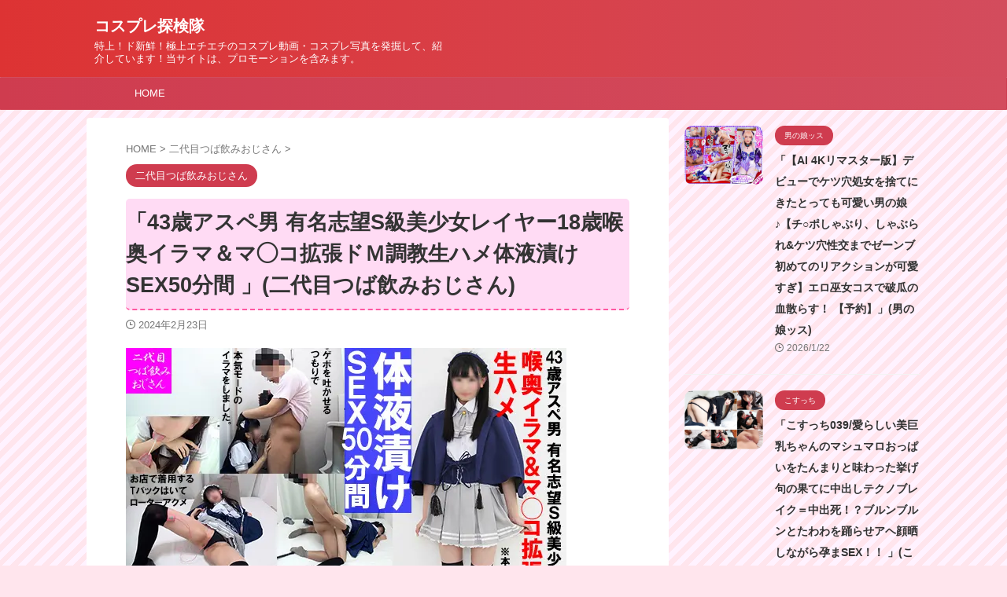

--- FILE ---
content_type: text/html; charset=UTF-8
request_url: https://monthlyav.com/nidaimetsubanomiojisan/43toshiasupeotokoyuumeishibouskyuubishoujoreiya18to-5
body_size: 19678
content:

<!DOCTYPE html>
<!--[if lt IE 7]>
<html class="ie6" lang="ja"> <![endif]-->
<!--[if IE 7]>
<html class="i7" lang="ja"> <![endif]-->
<!--[if IE 8]>
<html class="ie" lang="ja"> <![endif]-->
<!--[if gt IE 8]><!-->
<html lang="ja" class="s-navi-search-overlay ">
	<!--<![endif]-->
	<head prefix="og: http://ogp.me/ns# fb: http://ogp.me/ns/fb# article: http://ogp.me/ns/article#">
				<meta charset="UTF-8" >
		<meta name="viewport" content="width=device-width,initial-scale=1.0,user-scalable=no,viewport-fit=cover">
		<meta name="format-detection" content="telephone=no" >
		<meta name="referrer" content="no-referrer-when-downgrade"/>

		
		<link rel="alternate" type="application/rss+xml" title="コスプレ探検隊 RSS Feed" href="https://monthlyav.com/feed" />
		<link rel="pingback" href="https://monthlyav.com/xmlrpc.php" >
		<!--[if lt IE 9]>
		<script src="https://monthlyav.com/wp-content/themes/affinger/js/html5shiv.js"></script>
		<![endif]-->
				<meta name='robots' content='max-image-preview:large' />
	<style>img:is([sizes="auto" i], [sizes^="auto," i]) { contain-intrinsic-size: 3000px 1500px }</style>
	<title>「43歳アスペ男 有名志望S級美少女レイヤー18歳喉奥イラマ＆マ◯コ拡張ドＭ調教生ハメ体液漬けSEX50分間 」(二代目つば飲みおじさん) | コスプレ探検隊</title>
<link rel='dns-prefetch' href='//ajax.googleapis.com' />

<!-- SEO SIMPLE PACK 3.6.2 -->
<meta name="description" content="43歳アスペ男 有名志望S級美少女レイヤー18歳喉奥イラマ＆マ◯コ拡張ドＭ調教生ハメ体液漬けSEX50分間 サークル: 二代目つば飲みおじさん 発売日: 2018年05月18日 ジャンル: ツンデレ 調教 汁 コスプレ動画 【ブログやってま">
<link rel="canonical" href="https://monthlyav.com/nidaimetsubanomiojisan/43toshiasupeotokoyuumeishibouskyuubishoujoreiya18to-5">
<meta property="og:locale" content="ja_JP">
<meta property="og:type" content="article">
<meta property="og:image" content="https://monthlyav.com/wp-content/uploads/2024/02/203733.jpg">
<meta property="og:title" content="「43歳アスペ男 有名志望S級美少女レイヤー18歳喉奥イラマ＆マ◯コ拡張ドＭ調教生ハメ体液漬けSEX50分間 」(二代目つば飲みおじさん) | コスプレ探検隊">
<meta property="og:description" content="43歳アスペ男 有名志望S級美少女レイヤー18歳喉奥イラマ＆マ◯コ拡張ドＭ調教生ハメ体液漬けSEX50分間 サークル: 二代目つば飲みおじさん 発売日: 2018年05月18日 ジャンル: ツンデレ 調教 汁 コスプレ動画 【ブログやってま">
<meta property="og:url" content="https://monthlyav.com/nidaimetsubanomiojisan/43toshiasupeotokoyuumeishibouskyuubishoujoreiya18to-5">
<meta property="og:site_name" content="コスプレ探検隊">
<meta name="twitter:card" content="summary_large_image">
<!-- / SEO SIMPLE PACK -->

<script type="text/javascript">
/* <![CDATA[ */
window._wpemojiSettings = {"baseUrl":"https:\/\/s.w.org\/images\/core\/emoji\/16.0.1\/72x72\/","ext":".png","svgUrl":"https:\/\/s.w.org\/images\/core\/emoji\/16.0.1\/svg\/","svgExt":".svg","source":{"concatemoji":"https:\/\/monthlyav.com\/wp-includes\/js\/wp-emoji-release.min.js?ver=6.8.3"}};
/*! This file is auto-generated */
!function(s,n){var o,i,e;function c(e){try{var t={supportTests:e,timestamp:(new Date).valueOf()};sessionStorage.setItem(o,JSON.stringify(t))}catch(e){}}function p(e,t,n){e.clearRect(0,0,e.canvas.width,e.canvas.height),e.fillText(t,0,0);var t=new Uint32Array(e.getImageData(0,0,e.canvas.width,e.canvas.height).data),a=(e.clearRect(0,0,e.canvas.width,e.canvas.height),e.fillText(n,0,0),new Uint32Array(e.getImageData(0,0,e.canvas.width,e.canvas.height).data));return t.every(function(e,t){return e===a[t]})}function u(e,t){e.clearRect(0,0,e.canvas.width,e.canvas.height),e.fillText(t,0,0);for(var n=e.getImageData(16,16,1,1),a=0;a<n.data.length;a++)if(0!==n.data[a])return!1;return!0}function f(e,t,n,a){switch(t){case"flag":return n(e,"\ud83c\udff3\ufe0f\u200d\u26a7\ufe0f","\ud83c\udff3\ufe0f\u200b\u26a7\ufe0f")?!1:!n(e,"\ud83c\udde8\ud83c\uddf6","\ud83c\udde8\u200b\ud83c\uddf6")&&!n(e,"\ud83c\udff4\udb40\udc67\udb40\udc62\udb40\udc65\udb40\udc6e\udb40\udc67\udb40\udc7f","\ud83c\udff4\u200b\udb40\udc67\u200b\udb40\udc62\u200b\udb40\udc65\u200b\udb40\udc6e\u200b\udb40\udc67\u200b\udb40\udc7f");case"emoji":return!a(e,"\ud83e\udedf")}return!1}function g(e,t,n,a){var r="undefined"!=typeof WorkerGlobalScope&&self instanceof WorkerGlobalScope?new OffscreenCanvas(300,150):s.createElement("canvas"),o=r.getContext("2d",{willReadFrequently:!0}),i=(o.textBaseline="top",o.font="600 32px Arial",{});return e.forEach(function(e){i[e]=t(o,e,n,a)}),i}function t(e){var t=s.createElement("script");t.src=e,t.defer=!0,s.head.appendChild(t)}"undefined"!=typeof Promise&&(o="wpEmojiSettingsSupports",i=["flag","emoji"],n.supports={everything:!0,everythingExceptFlag:!0},e=new Promise(function(e){s.addEventListener("DOMContentLoaded",e,{once:!0})}),new Promise(function(t){var n=function(){try{var e=JSON.parse(sessionStorage.getItem(o));if("object"==typeof e&&"number"==typeof e.timestamp&&(new Date).valueOf()<e.timestamp+604800&&"object"==typeof e.supportTests)return e.supportTests}catch(e){}return null}();if(!n){if("undefined"!=typeof Worker&&"undefined"!=typeof OffscreenCanvas&&"undefined"!=typeof URL&&URL.createObjectURL&&"undefined"!=typeof Blob)try{var e="postMessage("+g.toString()+"("+[JSON.stringify(i),f.toString(),p.toString(),u.toString()].join(",")+"));",a=new Blob([e],{type:"text/javascript"}),r=new Worker(URL.createObjectURL(a),{name:"wpTestEmojiSupports"});return void(r.onmessage=function(e){c(n=e.data),r.terminate(),t(n)})}catch(e){}c(n=g(i,f,p,u))}t(n)}).then(function(e){for(var t in e)n.supports[t]=e[t],n.supports.everything=n.supports.everything&&n.supports[t],"flag"!==t&&(n.supports.everythingExceptFlag=n.supports.everythingExceptFlag&&n.supports[t]);n.supports.everythingExceptFlag=n.supports.everythingExceptFlag&&!n.supports.flag,n.DOMReady=!1,n.readyCallback=function(){n.DOMReady=!0}}).then(function(){return e}).then(function(){var e;n.supports.everything||(n.readyCallback(),(e=n.source||{}).concatemoji?t(e.concatemoji):e.wpemoji&&e.twemoji&&(t(e.twemoji),t(e.wpemoji)))}))}((window,document),window._wpemojiSettings);
/* ]]> */
</script>

<style id='wp-emoji-styles-inline-css' type='text/css'>

	img.wp-smiley, img.emoji {
		display: inline !important;
		border: none !important;
		box-shadow: none !important;
		height: 1em !important;
		width: 1em !important;
		margin: 0 0.07em !important;
		vertical-align: -0.1em !important;
		background: none !important;
		padding: 0 !important;
	}
</style>
<link rel='stylesheet' id='wp-block-library-css' href='https://monthlyav.com/wp-includes/css/dist/block-library/style.min.css?ver=6.8.3' type='text/css' media='all' />
<style id='classic-theme-styles-inline-css' type='text/css'>
/*! This file is auto-generated */
.wp-block-button__link{color:#fff;background-color:#32373c;border-radius:9999px;box-shadow:none;text-decoration:none;padding:calc(.667em + 2px) calc(1.333em + 2px);font-size:1.125em}.wp-block-file__button{background:#32373c;color:#fff;text-decoration:none}
</style>
<style id='global-styles-inline-css' type='text/css'>
:root{--wp--preset--aspect-ratio--square: 1;--wp--preset--aspect-ratio--4-3: 4/3;--wp--preset--aspect-ratio--3-4: 3/4;--wp--preset--aspect-ratio--3-2: 3/2;--wp--preset--aspect-ratio--2-3: 2/3;--wp--preset--aspect-ratio--16-9: 16/9;--wp--preset--aspect-ratio--9-16: 9/16;--wp--preset--color--black: #000000;--wp--preset--color--cyan-bluish-gray: #abb8c3;--wp--preset--color--white: #ffffff;--wp--preset--color--pale-pink: #f78da7;--wp--preset--color--vivid-red: #cf2e2e;--wp--preset--color--luminous-vivid-orange: #ff6900;--wp--preset--color--luminous-vivid-amber: #fcb900;--wp--preset--color--light-green-cyan: #eefaff;--wp--preset--color--vivid-green-cyan: #00d084;--wp--preset--color--pale-cyan-blue: #8ed1fc;--wp--preset--color--vivid-cyan-blue: #0693e3;--wp--preset--color--vivid-purple: #9b51e0;--wp--preset--color--soft-red: #e92f3d;--wp--preset--color--light-grayish-red: #fdf0f2;--wp--preset--color--vivid-yellow: #ffc107;--wp--preset--color--very-pale-yellow: #fffde7;--wp--preset--color--very-light-gray: #fafafa;--wp--preset--color--very-dark-gray: #313131;--wp--preset--color--original-color-a: #00B900;--wp--preset--color--original-color-b: #f4fff4;--wp--preset--color--original-color-c: #F3E5F5;--wp--preset--color--original-color-d: #9E9D24;--wp--preset--gradient--vivid-cyan-blue-to-vivid-purple: linear-gradient(135deg,rgba(6,147,227,1) 0%,rgb(155,81,224) 100%);--wp--preset--gradient--light-green-cyan-to-vivid-green-cyan: linear-gradient(135deg,rgb(122,220,180) 0%,rgb(0,208,130) 100%);--wp--preset--gradient--luminous-vivid-amber-to-luminous-vivid-orange: linear-gradient(135deg,rgba(252,185,0,1) 0%,rgba(255,105,0,1) 100%);--wp--preset--gradient--luminous-vivid-orange-to-vivid-red: linear-gradient(135deg,rgba(255,105,0,1) 0%,rgb(207,46,46) 100%);--wp--preset--gradient--very-light-gray-to-cyan-bluish-gray: linear-gradient(135deg,rgb(238,238,238) 0%,rgb(169,184,195) 100%);--wp--preset--gradient--cool-to-warm-spectrum: linear-gradient(135deg,rgb(74,234,220) 0%,rgb(151,120,209) 20%,rgb(207,42,186) 40%,rgb(238,44,130) 60%,rgb(251,105,98) 80%,rgb(254,248,76) 100%);--wp--preset--gradient--blush-light-purple: linear-gradient(135deg,rgb(255,206,236) 0%,rgb(152,150,240) 100%);--wp--preset--gradient--blush-bordeaux: linear-gradient(135deg,rgb(254,205,165) 0%,rgb(254,45,45) 50%,rgb(107,0,62) 100%);--wp--preset--gradient--luminous-dusk: linear-gradient(135deg,rgb(255,203,112) 0%,rgb(199,81,192) 50%,rgb(65,88,208) 100%);--wp--preset--gradient--pale-ocean: linear-gradient(135deg,rgb(255,245,203) 0%,rgb(182,227,212) 50%,rgb(51,167,181) 100%);--wp--preset--gradient--electric-grass: linear-gradient(135deg,rgb(202,248,128) 0%,rgb(113,206,126) 100%);--wp--preset--gradient--midnight: linear-gradient(135deg,rgb(2,3,129) 0%,rgb(40,116,252) 100%);--wp--preset--font-size--small: .8em;--wp--preset--font-size--medium: 20px;--wp--preset--font-size--large: 1.5em;--wp--preset--font-size--x-large: 42px;--wp--preset--font-size--st-regular: 1em;--wp--preset--font-size--huge: 3em;--wp--preset--spacing--20: 0.44rem;--wp--preset--spacing--30: 0.67rem;--wp--preset--spacing--40: 1rem;--wp--preset--spacing--50: 1.5rem;--wp--preset--spacing--60: 2.25rem;--wp--preset--spacing--70: 3.38rem;--wp--preset--spacing--80: 5.06rem;--wp--preset--shadow--natural: 6px 6px 9px rgba(0, 0, 0, 0.2);--wp--preset--shadow--deep: 12px 12px 50px rgba(0, 0, 0, 0.4);--wp--preset--shadow--sharp: 6px 6px 0px rgba(0, 0, 0, 0.2);--wp--preset--shadow--outlined: 6px 6px 0px -3px rgba(255, 255, 255, 1), 6px 6px rgba(0, 0, 0, 1);--wp--preset--shadow--crisp: 6px 6px 0px rgba(0, 0, 0, 1);}:where(.is-layout-flex){gap: 0.5em;}:where(.is-layout-grid){gap: 0.5em;}body .is-layout-flex{display: flex;}.is-layout-flex{flex-wrap: wrap;align-items: center;}.is-layout-flex > :is(*, div){margin: 0;}body .is-layout-grid{display: grid;}.is-layout-grid > :is(*, div){margin: 0;}:where(.wp-block-columns.is-layout-flex){gap: 2em;}:where(.wp-block-columns.is-layout-grid){gap: 2em;}:where(.wp-block-post-template.is-layout-flex){gap: 1.25em;}:where(.wp-block-post-template.is-layout-grid){gap: 1.25em;}.has-black-color{color: var(--wp--preset--color--black) !important;}.has-cyan-bluish-gray-color{color: var(--wp--preset--color--cyan-bluish-gray) !important;}.has-white-color{color: var(--wp--preset--color--white) !important;}.has-pale-pink-color{color: var(--wp--preset--color--pale-pink) !important;}.has-vivid-red-color{color: var(--wp--preset--color--vivid-red) !important;}.has-luminous-vivid-orange-color{color: var(--wp--preset--color--luminous-vivid-orange) !important;}.has-luminous-vivid-amber-color{color: var(--wp--preset--color--luminous-vivid-amber) !important;}.has-light-green-cyan-color{color: var(--wp--preset--color--light-green-cyan) !important;}.has-vivid-green-cyan-color{color: var(--wp--preset--color--vivid-green-cyan) !important;}.has-pale-cyan-blue-color{color: var(--wp--preset--color--pale-cyan-blue) !important;}.has-vivid-cyan-blue-color{color: var(--wp--preset--color--vivid-cyan-blue) !important;}.has-vivid-purple-color{color: var(--wp--preset--color--vivid-purple) !important;}.has-black-background-color{background-color: var(--wp--preset--color--black) !important;}.has-cyan-bluish-gray-background-color{background-color: var(--wp--preset--color--cyan-bluish-gray) !important;}.has-white-background-color{background-color: var(--wp--preset--color--white) !important;}.has-pale-pink-background-color{background-color: var(--wp--preset--color--pale-pink) !important;}.has-vivid-red-background-color{background-color: var(--wp--preset--color--vivid-red) !important;}.has-luminous-vivid-orange-background-color{background-color: var(--wp--preset--color--luminous-vivid-orange) !important;}.has-luminous-vivid-amber-background-color{background-color: var(--wp--preset--color--luminous-vivid-amber) !important;}.has-light-green-cyan-background-color{background-color: var(--wp--preset--color--light-green-cyan) !important;}.has-vivid-green-cyan-background-color{background-color: var(--wp--preset--color--vivid-green-cyan) !important;}.has-pale-cyan-blue-background-color{background-color: var(--wp--preset--color--pale-cyan-blue) !important;}.has-vivid-cyan-blue-background-color{background-color: var(--wp--preset--color--vivid-cyan-blue) !important;}.has-vivid-purple-background-color{background-color: var(--wp--preset--color--vivid-purple) !important;}.has-black-border-color{border-color: var(--wp--preset--color--black) !important;}.has-cyan-bluish-gray-border-color{border-color: var(--wp--preset--color--cyan-bluish-gray) !important;}.has-white-border-color{border-color: var(--wp--preset--color--white) !important;}.has-pale-pink-border-color{border-color: var(--wp--preset--color--pale-pink) !important;}.has-vivid-red-border-color{border-color: var(--wp--preset--color--vivid-red) !important;}.has-luminous-vivid-orange-border-color{border-color: var(--wp--preset--color--luminous-vivid-orange) !important;}.has-luminous-vivid-amber-border-color{border-color: var(--wp--preset--color--luminous-vivid-amber) !important;}.has-light-green-cyan-border-color{border-color: var(--wp--preset--color--light-green-cyan) !important;}.has-vivid-green-cyan-border-color{border-color: var(--wp--preset--color--vivid-green-cyan) !important;}.has-pale-cyan-blue-border-color{border-color: var(--wp--preset--color--pale-cyan-blue) !important;}.has-vivid-cyan-blue-border-color{border-color: var(--wp--preset--color--vivid-cyan-blue) !important;}.has-vivid-purple-border-color{border-color: var(--wp--preset--color--vivid-purple) !important;}.has-vivid-cyan-blue-to-vivid-purple-gradient-background{background: var(--wp--preset--gradient--vivid-cyan-blue-to-vivid-purple) !important;}.has-light-green-cyan-to-vivid-green-cyan-gradient-background{background: var(--wp--preset--gradient--light-green-cyan-to-vivid-green-cyan) !important;}.has-luminous-vivid-amber-to-luminous-vivid-orange-gradient-background{background: var(--wp--preset--gradient--luminous-vivid-amber-to-luminous-vivid-orange) !important;}.has-luminous-vivid-orange-to-vivid-red-gradient-background{background: var(--wp--preset--gradient--luminous-vivid-orange-to-vivid-red) !important;}.has-very-light-gray-to-cyan-bluish-gray-gradient-background{background: var(--wp--preset--gradient--very-light-gray-to-cyan-bluish-gray) !important;}.has-cool-to-warm-spectrum-gradient-background{background: var(--wp--preset--gradient--cool-to-warm-spectrum) !important;}.has-blush-light-purple-gradient-background{background: var(--wp--preset--gradient--blush-light-purple) !important;}.has-blush-bordeaux-gradient-background{background: var(--wp--preset--gradient--blush-bordeaux) !important;}.has-luminous-dusk-gradient-background{background: var(--wp--preset--gradient--luminous-dusk) !important;}.has-pale-ocean-gradient-background{background: var(--wp--preset--gradient--pale-ocean) !important;}.has-electric-grass-gradient-background{background: var(--wp--preset--gradient--electric-grass) !important;}.has-midnight-gradient-background{background: var(--wp--preset--gradient--midnight) !important;}.has-small-font-size{font-size: var(--wp--preset--font-size--small) !important;}.has-medium-font-size{font-size: var(--wp--preset--font-size--medium) !important;}.has-large-font-size{font-size: var(--wp--preset--font-size--large) !important;}.has-x-large-font-size{font-size: var(--wp--preset--font-size--x-large) !important;}
:where(.wp-block-post-template.is-layout-flex){gap: 1.25em;}:where(.wp-block-post-template.is-layout-grid){gap: 1.25em;}
:where(.wp-block-columns.is-layout-flex){gap: 2em;}:where(.wp-block-columns.is-layout-grid){gap: 2em;}
:root :where(.wp-block-pullquote){font-size: 1.5em;line-height: 1.6;}
</style>
<link rel='stylesheet' id='normalize-css' href='https://monthlyav.com/wp-content/themes/affinger/css/normalize.css?ver=1.5.9' type='text/css' media='all' />
<link rel='stylesheet' id='st_svg-css' href='https://monthlyav.com/wp-content/themes/affinger/st_svg/style.css?ver=6.8.3' type='text/css' media='all' />
<link rel='stylesheet' id='style-css' href='https://monthlyav.com/wp-content/themes/affinger/style.css?ver=6.8.3' type='text/css' media='all' />
<link rel='stylesheet' id='child-style-css' href='https://monthlyav.com/wp-content/themes/affinger-child/style.css?ver=6.8.3' type='text/css' media='all' />
<link rel='stylesheet' id='single-css' href='https://monthlyav.com/wp-content/themes/affinger/st-rankcss.php' type='text/css' media='all' />
<link rel='stylesheet' id='st-themecss-css' href='https://monthlyav.com/wp-content/themes/affinger/st-themecss-loader.php?ver=6.8.3' type='text/css' media='all' />
<script type="text/javascript" src="//ajax.googleapis.com/ajax/libs/jquery/1.11.3/jquery.min.js?ver=1.11.3" id="jquery-js"></script>
<link rel="https://api.w.org/" href="https://monthlyav.com/wp-json/" /><link rel="alternate" title="JSON" type="application/json" href="https://monthlyav.com/wp-json/wp/v2/posts/887039" /><link rel='shortlink' href='https://monthlyav.com/?p=887039' />
<link rel="alternate" title="oEmbed (JSON)" type="application/json+oembed" href="https://monthlyav.com/wp-json/oembed/1.0/embed?url=https%3A%2F%2Fmonthlyav.com%2Fnidaimetsubanomiojisan%2F43toshiasupeotokoyuumeishibouskyuubishoujoreiya18to-5" />
<link rel="alternate" title="oEmbed (XML)" type="text/xml+oembed" href="https://monthlyav.com/wp-json/oembed/1.0/embed?url=https%3A%2F%2Fmonthlyav.com%2Fnidaimetsubanomiojisan%2F43toshiasupeotokoyuumeishibouskyuubishoujoreiya18to-5&#038;format=xml" />
<meta name="robots" content="index, follow" />
<meta name="thumbnail" content="https://monthlyav.com/wp-content/uploads/2024/02/203733.jpg">
<meta name="google-site-verification" content="8HxMDUn0W6HthmD4UAJCfMycUiazzbtLp6hiwzb0Sq0" />
<link rel="canonical" href="https://monthlyav.com/nidaimetsubanomiojisan/43toshiasupeotokoyuumeishibouskyuubishoujoreiya18to-5" />
<style type="text/css">.recentcomments a{display:inline !important;padding:0 !important;margin:0 !important;}</style><noscript><style>.lazyload[data-src]{display:none !important;}</style></noscript><style>.lazyload{background-image:none !important;}.lazyload:before{background-image:none !important;}</style><style type="text/css" id="custom-background-css">
body.custom-background { background-color: #ffe5ed; }
</style>
			
<!-- OGP -->

<meta property="og:type" content="article">
<meta property="og:title" content="「43歳アスペ男 有名志望S級美少女レイヤー18歳喉奥イラマ＆マ◯コ拡張ドＭ調教生ハメ体液漬けSEX50分間 」(二代目つば飲みおじさん)">
<meta property="og:url" content="https://monthlyav.com/nidaimetsubanomiojisan/43toshiasupeotokoyuumeishibouskyuubishoujoreiya18to-5">
<meta property="og:description" content="43歳アスペ男 有名志望S級美少女レイヤー18歳喉奥イラマ＆マ◯コ拡張ドＭ調教生ハメ体液漬けSEX50分間  サークル: 二代目つば飲みおじさん 発売日: 2018年05月18日 ジャンル: ツンデレ">
<meta property="og:site_name" content="コスプレ探検隊">
<meta property="og:image" content="https://monthlyav.com/wp-content/uploads/2024/02/203733.jpg">


	<meta property="article:published_time" content="2024-02-23T00:35:40+09:00" />
		<meta property="article:author" content="monthlyav" />

<!-- /OGP -->
		


<script>
	(function (window, document, $, undefined) {
		'use strict';

		var SlideBox = (function () {
			/**
			 * @param $element
			 *
			 * @constructor
			 */
			function SlideBox($element) {
				this._$element = $element;
			}

			SlideBox.prototype.$content = function () {
				return this._$element.find('[data-st-slidebox-content]');
			};

			SlideBox.prototype.$toggle = function () {
				return this._$element.find('[data-st-slidebox-toggle]');
			};

			SlideBox.prototype.$icon = function () {
				return this._$element.find('[data-st-slidebox-icon]');
			};

			SlideBox.prototype.$text = function () {
				return this._$element.find('[data-st-slidebox-text]');
			};

			SlideBox.prototype.is_expanded = function () {
				return !!(this._$element.filter('[data-st-slidebox-expanded="true"]').length);
			};

			SlideBox.prototype.expand = function () {
				var self = this;

				this.$content().slideDown()
					.promise()
					.then(function () {
						var $icon = self.$icon();
						var $text = self.$text();

						$icon.removeClass($icon.attr('data-st-slidebox-icon-collapsed'))
							.addClass($icon.attr('data-st-slidebox-icon-expanded'))

						$text.text($text.attr('data-st-slidebox-text-expanded'))

						self._$element.removeClass('is-collapsed')
							.addClass('is-expanded');

						self._$element.attr('data-st-slidebox-expanded', 'true');
					});
			};

			SlideBox.prototype.collapse = function () {
				var self = this;

				this.$content().slideUp()
					.promise()
					.then(function () {
						var $icon = self.$icon();
						var $text = self.$text();

						$icon.removeClass($icon.attr('data-st-slidebox-icon-expanded'))
							.addClass($icon.attr('data-st-slidebox-icon-collapsed'))

						$text.text($text.attr('data-st-slidebox-text-collapsed'))

						self._$element.removeClass('is-expanded')
							.addClass('is-collapsed');

						self._$element.attr('data-st-slidebox-expanded', 'false');
					});
			};

			SlideBox.prototype.toggle = function () {
				if (this.is_expanded()) {
					this.collapse();
				} else {
					this.expand();
				}
			};

			SlideBox.prototype.add_event_listeners = function () {
				var self = this;

				this.$toggle().on('click', function (event) {
					self.toggle();
				});
			};

			SlideBox.prototype.initialize = function () {
				this.add_event_listeners();
			};

			return SlideBox;
		}());

		function on_ready() {
			var slideBoxes = [];

			$('[data-st-slidebox]').each(function () {
				var $element = $(this);
				var slideBox = new SlideBox($element);

				slideBoxes.push(slideBox);

				slideBox.initialize();
			});

			return slideBoxes;
		}

		$(on_ready);
	}(window, window.document, jQuery));
</script>

	<script>
		jQuery(function(){
		jQuery('.post h2:not([class^="is-style-st-heading-custom-"]):not([class*=" is-style-st-heading-custom-"]):not(.st-css-no2) , .h2modoki').wrapInner('<span class="st-dash-design"></span>');
		})
	</script>

<script>
	jQuery(function(){
		jQuery("#toc_container:not(:has(ul ul))").addClass("only-toc");
		jQuery(".st-ac-box ul:has(.cat-item)").each(function(){
			jQuery(this).addClass("st-ac-cat");
		});
	});
</script>

<script>
	jQuery(function(){
						jQuery('.st-star').parent('.rankh4').css('padding-bottom','5px'); // スターがある場合のランキング見出し調整
	});
</script>



	<script>
		$(function() {
			$('.is-style-st-paragraph-kaiwa').wrapInner('<span class="st-paragraph-kaiwa-text">');
		});
	</script>

	<script>
		$(function() {
			$('.is-style-st-paragraph-kaiwa-b').wrapInner('<span class="st-paragraph-kaiwa-text">');
		});
	</script>

<script>
	/* 段落スタイルを調整 */
	$(function() {
		$( '[class^="is-style-st-paragraph-"],[class*=" is-style-st-paragraph-"]' ).wrapInner( '<span class="st-noflex"></span>' );
	});
</script>

			</head>
	<body data-rsssl=1 class="wp-singular post-template-default single single-post postid-887039 single-format-standard custom-background wp-theme-affinger wp-child-theme-affinger-child not-front-page" >
				<div id="st-ami">
				<div id="wrapper" class="">
				<div id="wrapper-in">
					

<header id="">
	<div id="header-full">
		<div id="headbox-bg">
			<div id="headbox">

					<nav id="s-navi" class="pcnone" data-st-nav data-st-nav-type="normal">
		<dl class="acordion is-active" data-st-nav-primary>
			<dt class="trigger">
				<p class="acordion_button"><span class="op op-menu"><i class="st-fa st-svg-menu"></i></span></p>

				
									<div id="st-mobile-logo"></div>
				
				<!-- 追加メニュー -->
				
				<!-- 追加メニュー2 -->
				
			</dt>

			<dd class="acordion_tree">
				<div class="acordion_tree_content">

					

												<div class="menu-my%e3%82%b9%e3%83%9e%e3%83%9b%e3%82%b9%e3%83%a9%e3%82%a4%e3%83%89%e3%83%a1%e3%83%8b%e3%83%a5%e3%83%bc-container"><ul id="menu-my%e3%82%b9%e3%83%9e%e3%83%9b%e3%82%b9%e3%83%a9%e3%82%a4%e3%83%89%e3%83%a1%e3%83%8b%e3%83%a5%e3%83%bc" class="menu"><li id="menu-item-767823" class="menu-item menu-item-type-custom menu-item-object-custom menu-item-home menu-item-767823"><a href="https://monthlyav.com/"><span class="menu-item-label">HOME</span></a></li>
</ul></div>						<div class="clear"></div>

					
				</div>
			</dd>

					</dl>

					</nav>

									<div id="header-l">
						
						<div id="st-text-logo">
							
    
		
			<!-- ロゴ又はブログ名 -->
			
				<p class="sitename sitenametop"><a href="https://monthlyav.com/">
  						                  		  コスプレ探検隊               		           		 </a></p>

   				      		<!-- ロゴ又はブログ名ここまで -->

       		<!-- キャプション -->
       						<p class="descr">
					特上！ド新鮮！極上エチエチのコスプレ動画・コスプレ写真を発掘して、紹介しています！当サイトは、プロモーションを含みます。				</p>
			
		
	
						</div>
					</div><!-- /#header-l -->
				
				<div id="header-r" class="smanone">
					
				</div><!-- /#header-r -->

			</div><!-- /#headbox -->
		</div><!-- /#headbox-bg clearfix -->

		
		
		
		
			

<div id="gazou-wide">
			<div id="st-menubox">
			<div id="st-menuwide">
				<nav class="smanone clearfix"><ul id="menu-my%e3%82%b9%e3%83%9e%e3%83%9b%e3%82%b9%e3%83%a9%e3%82%a4%e3%83%89%e3%83%a1%e3%83%8b%e3%83%a5%e3%83%bc-1" class="menu"><li class="menu-item menu-item-type-custom menu-item-object-custom menu-item-home menu-item-767823"><a href="https://monthlyav.com/">HOME</a></li>
</ul></nav>			</div>
		</div>
						<div id="st-headerbox">
				<div id="st-header">
				</div>
			</div>
			</div>
	
	</div><!-- #header-full -->

	





</header>

					<div id="content-w">

					
					
	
			<div id="st-header-post-under-box" class="st-header-post-no-data "
		     style="">
			<div class="st-dark-cover">
							</div>
		</div>
	
<div id="content" class="clearfix">
	<div id="contentInner">
		<main>
			<article>
									<div id="post-887039" class="st-post post-887039 post type-post status-publish format-standard has-post-thumbnail hentry category-nidaimetsubanomiojisan tag-11922 tag-kosupuredouga tag-tsundere tag-nidaimetsubanomiojisan tag-shiru tag-choukyou">
				
					
																
					
					<!--ぱんくず -->
											<div
							id="breadcrumb">
							<ol itemscope itemtype="http://schema.org/BreadcrumbList">
								<li itemprop="itemListElement" itemscope itemtype="http://schema.org/ListItem">
									<a href="https://monthlyav.com" itemprop="item">
										<span itemprop="name">HOME</span>
									</a>
									&gt;
									<meta itemprop="position" content="1"/>
								</li>

								
																	<li itemprop="itemListElement" itemscope itemtype="http://schema.org/ListItem">
										<a href="https://monthlyav.com/category/nidaimetsubanomiojisan" itemprop="item">
											<span
												itemprop="name">二代目つば飲みおじさん</span>
										</a>
										&gt;
										<meta itemprop="position" content="2"/>
									</li>
																								</ol>

													</div>
										<!--/ ぱんくず -->

					<!--ループ開始 -->
										
																									<p class="st-catgroup">
								<a href="https://monthlyav.com/category/nidaimetsubanomiojisan" title="View all posts in 二代目つば飲みおじさん" rel="category tag"><span class="catname st-catid11784">二代目つば飲みおじさん</span></a>							</p>
						
						<h1 class="entry-title">「43歳アスペ男 有名志望S級美少女レイヤー18歳喉奥イラマ＆マ◯コ拡張ドＭ調教生ハメ体液漬けSEX50分間 」(二代目つば飲みおじさん)</h1>

						
	<div class="blogbox ">
		<p><span class="kdate">
								<i class="st-fa st-svg-clock-o"></i><time class="updated" datetime="2024-02-23T00:35:40+0900">2024年2月23日</time>
						</span></p>
	</div>
					
					
					
					<div class="mainbox">
						<div id="nocopy" ><!-- コピー禁止エリアここから -->
							
							
							
							<div class="entry-content">
								<p><a href="http://gyutto.com/i/item203733/af-12438" target="_blank" rel="noopener"><img decoding="async" src="[data-uri]" alt="43歳アスペ男 有名志望S級美少女レイヤー18歳喉奥イラマ＆マ◯コ拡張ドＭ調教生ハメ体液漬けSEX50分間 " border="0" itemprop="image" data-src="https://monthlyav.com/wp-content/uploads/2024/02/203733.jpg.webp" class="lazyload" data-eio-rwidth="560" data-eio-rheight="420" /><noscript><img decoding="async" src="https://monthlyav.com/wp-content/uploads/2024/02/203733.jpg.webp" alt="43歳アスペ男 有名志望S級美少女レイヤー18歳喉奥イラマ＆マ◯コ拡張ドＭ調教生ハメ体液漬けSEX50分間 " border="0" itemprop="image" data-eio="l" /></noscript></a></p>
<h2><a href="http://gyutto.com/i/item203733/af-12438" target="_blank" rel="noopener">43歳アスペ男 有名志望S級美少女レイヤー18歳喉奥イラマ＆マ◯コ拡張ドＭ調教生ハメ体液漬けSEX50分間 </a></h2>
<p>サークル: <a href="https://monthlyav.com/tag/nidaimetsubanomiojisan" target="_blank" rel="noopener">二代目つば飲みおじさん</a> <br />発売日: <a href="https://monthlyav.com/tag/201805" target="_blank" rel="noopener"><span itemprop="articleSection">2018年05月18日</span></a> <br />ジャンル: <a href="https://monthlyav.com/tag/tsundere" target="_blank" rel="noopener">ツンデレ</a> <a href="https://monthlyav.com/tag/choukyou" target="_blank" rel="noopener">調教</a> <a href="https://monthlyav.com/tag/shiru" target="_blank" rel="noopener">汁</a> <a href="https://monthlyav.com/tag/kosupuredouga" target="_blank" rel="noopener">コスプレ動画</a> <br />
<span id="more-887039"></span><br />
【ブログやってます】<br />http://tubanomi.blog.fc2.com/</p>
<p>いつもおせわになっております</p>
<p>本作は素顔公開となります 。<br />サンプル映像＆画像はプライバシー保護の為に 、<br />修正させて頂いております 。<br />（本人からこの条件で映像公開のOK頂きました）</p>
<p>師匠にも負けない、めちゃシコ編集作業済の50分間<br />1280×720高画質動画となります</p>
<p>編集をすればするほど、シコリティがアップするという<br />師匠の教えが最近わかってきました<br />自分オナ素材として、どこを再生しても即シコできるかがというのが<br />ポイントなんだと思いました</p>
<p>メニュー画<br />サンプル映像ともにレイヤーさんに顔消しがありますが<br />本編は顔出ししております</p>
<p>これは、出演者であるレイヤーさんとの約束事なので、<br />予めご了承ください。<br />（まだ無名レイヤーですが日常生活のある一般人ですので）</p>
<p>熱心な方であれば、<br />この子のことでいろいろな気付きがあるはずです</p>
<p>黒髪サラサラのロング<br />びっくりするようなアイドル顔<br />キョドりながら何でも従い、涙を浮かべる姿</p>
<p>素顔は誰がみても絶対的な美少女です</p>
<p>過去にもなんども接触している子で<br />この時の映像を見返すと、ほぼレ〇プのようなことになってしまいましたが<br />実は当時の撮影後、ROM撮影とは関係なく、ちょこちょこと連絡をくれて、<br />経験上「もしかしたら主従関係ができあがったのではないか？」と直感。</p>
<p>試しにエロ写メやオナニー動画を送るよう伝えると、<br />「私にあんなことしておいて最低だと思います」<br />という返事を寄こした後に、</p>
<p>しっかりとその通り「明らかにオナニー後のマン汁まみれのマ〇コ写メ」や<br />「最初の撮影の時にプレゼントしたローターを使ったオナニー動画」を送ってきまして、<br />非常にツンデレ要素が高い子なんだと思い<br />ますます夢中になってしまいました</p>
<p>なんだかんだでわがままの多いレイヤー界隈、<br />私のような潰しが利かない中年男性にとって、<br />自分の思い通りになる言いなりドＭレイヤーというのは、<br />一生の内に出会えるかどうかもわかりません</p>
<p>レイヤーあるあるとなるのですが<br />コスプレイヤーを代表に<br />有名志向の強い彼女たちが必ずバイトするという<br />メイドカフェ</p>
<p>彼女も実際に働いていた某カフェの<br />これ以上は書けません<br />ご想像にお任せいたします</p>
<p>長期調教ができる逸材かもしれません<br />見守ってくださるとたすかります</p>
<p>＜収録内容＞</p>
<p>□便臭漂う従業員トイレで執拗な【尻舐め回し&乳首吸引&ベロ唾Dキス＆つば飲み】<br />□メイド服を着たまま【糸引きまくるパイパン汁マ〇コクンニ】<br />□嘔吐寸前【喉奥イラマ口内発射】<br />□キツキツ膣内フル回転ローターブチ込み長時間責め【アヘ顔Wピースしたままアクメ】<br />□マン汁どろどろ絶頂後マ〇コ69からの【口周りについた体液おそうじDキス】<br />□膣内射精間際にアクシデント!?またまたほぼ強○【ナマSEX】<br />□Dキス乳首舐めでガチガチ勃起チ○ポへ唾液たっぷり手コキ発射</p>
<p>※以上の内容には、ノーマルプレイよりも世間一般では「マニアプレイ」と区別される体液描写が多く含まれています。少しでも苦手要素を含んでいる場合は、ごDLお控えください。また、多くのサークルさんたちがしているような、スムーズでテンポの良いSEX場面はありません。その点を重々承知の上、ご購入を検討していただければと思います。</p>
<p>※本作品をアップロードしたり<br />P2Pに流したりしないで下さい<br />お願い致します</p>
<p>NOUPLOAD<br />NOP2P<br />NOmediafireetc.<br />★☆★☆お知らせ★☆★☆<br />秋葉原ザウルスさんのレンタルショーケースC-24にて、<br />同人アキバ師匠オリジナル商品とともに、<br />わたくしアサクラの作品も申し訳程度に<br />置かせて頂いております</p>
<p><a href="http://gyutto.com/i/item203733/af-12438" title="43歳アスペ男 有名志望S級美少女レイヤー18歳喉奥イラマ＆マ◯コ拡張ドＭ調教生ハメ体液漬けSEX50分間 " target="_blank" rel="noopener"><img decoding="async" src="[data-uri]" alt="43歳アスペ男 有名志望S級美少女レイヤー18歳喉奥イラマ＆マ◯コ拡張ドＭ調教生ハメ体液漬けSEX50分間 " border="0" itemprop="image" style="display:inline;" data-src="https://gyutto.com/data/item_img/2037/203733/203733_430.jpg" class="lazyload" /><noscript><img decoding="async" src="https://gyutto.com/data/item_img/2037/203733/203733_430.jpg" alt="43歳アスペ男 有名志望S級美少女レイヤー18歳喉奥イラマ＆マ◯コ拡張ドＭ調教生ハメ体液漬けSEX50分間 " border="0" itemprop="image" style="display:inline;" data-eio="l" /></noscript></a> <a href="http://gyutto.com/i/item203733/af-12438" title="43歳アスペ男 有名志望S級美少女レイヤー18歳喉奥イラマ＆マ◯コ拡張ドＭ調教生ハメ体液漬けSEX50分間 " target="_blank" rel="noopener"><img decoding="async" src="[data-uri]" alt="43歳アスペ男 有名志望S級美少女レイヤー18歳喉奥イラマ＆マ◯コ拡張ドＭ調教生ハメ体液漬けSEX50分間 " border="0" itemprop="image" style="display:inline;" data-src="https://gyutto.com/data/item_img/2037/203733/203733_431.jpg" class="lazyload" /><noscript><img decoding="async" src="https://gyutto.com/data/item_img/2037/203733/203733_431.jpg" alt="43歳アスペ男 有名志望S級美少女レイヤー18歳喉奥イラマ＆マ◯コ拡張ドＭ調教生ハメ体液漬けSEX50分間 " border="0" itemprop="image" style="display:inline;" data-eio="l" /></noscript></a> <a href="http://gyutto.com/i/item203733/af-12438" title="43歳アスペ男 有名志望S級美少女レイヤー18歳喉奥イラマ＆マ◯コ拡張ドＭ調教生ハメ体液漬けSEX50分間 " target="_blank" rel="noopener"><img decoding="async" src="[data-uri]" alt="43歳アスペ男 有名志望S級美少女レイヤー18歳喉奥イラマ＆マ◯コ拡張ドＭ調教生ハメ体液漬けSEX50分間 " border="0" itemprop="image" style="display:inline;" data-src="https://gyutto.com/data/item_img/2037/203733/203733_432.jpg" class="lazyload" /><noscript><img decoding="async" src="https://gyutto.com/data/item_img/2037/203733/203733_432.jpg" alt="43歳アスペ男 有名志望S級美少女レイヤー18歳喉奥イラマ＆マ◯コ拡張ドＭ調教生ハメ体液漬けSEX50分間 " border="0" itemprop="image" style="display:inline;" data-eio="l" /></noscript></a> </p>
<h2><a href="http://gyutto.com/i/item203733/af-12438">「43歳アスペ男 有名志望S級美少女レイヤー18歳喉奥イラマ＆マ◯コ拡張ドＭ調教生ハメ体液漬けSEX50分間 」の続きはこちら</a></h2>
<p></p>
							</div>
						</div><!-- コピー禁止エリアここまで -->

												
					<div class="adbox">
				
												<div class="textwidget"><!-- (2) -->
<div class="ninja-recommend-block" id="feb3d65ce0da74ba9a3ae4c2f6fbec15">
<script type="text/javascript" charset="utf-8" src="https://rcm.shinobi.jp/js/imp.js"></script>
<script type="text/javascript" charset="utf-8" src="https://rcm.shinobi.jp/r/feb3d65ce0da74ba9a3ae4c2f6fbec15" async></script>
</div>
</div>
							
	
									<div style="padding-top:10px;">
						
		
	
					</div>
							</div>
			

						
					</div><!-- .mainboxここまで -->

																
					
					
	
	<div class="sns st-sns-singular">
	<ul class="clearfix">
					<!--ツイートボタン-->
			<li class="twitter">
			<a rel="nofollow" onclick="window.open('//twitter.com/intent/tweet?url=https%3A%2F%2Fmonthlyav.com%2Fnidaimetsubanomiojisan%2F43toshiasupeotokoyuumeishibouskyuubishoujoreiya18to-5&text=%E3%80%8C43%E6%AD%B3%E3%82%A2%E3%82%B9%E3%83%9A%E7%94%B7%20%E6%9C%89%E5%90%8D%E5%BF%97%E6%9C%9BS%E7%B4%9A%E7%BE%8E%E5%B0%91%E5%A5%B3%E3%83%AC%E3%82%A4%E3%83%A4%E3%83%BC18%E6%AD%B3%E5%96%89%E5%A5%A5%E3%82%A4%E3%83%A9%E3%83%9E%EF%BC%86%E3%83%9E%E2%97%AF%E3%82%B3%E6%8B%A1%E5%BC%B5%E3%83%89%EF%BC%AD%E8%AA%BF%E6%95%99%E7%94%9F%E3%83%8F%E3%83%A1%E4%BD%93%E6%B6%B2%E6%BC%AC%E3%81%91SEX50%E5%88%86%E9%96%93%C2%A0%E3%80%8D%28%E4%BA%8C%E4%BB%A3%E7%9B%AE%E3%81%A4%E3%81%B0%E9%A3%B2%E3%81%BF%E3%81%8A%E3%81%98%E3%81%95%E3%82%93%29&tw_p=tweetbutton', '', 'width=500,height=450'); return false;"><i class="st-fa st-svg-twitter"></i><span class="snstext " >Twitter</span></a>
			</li>
		
					<!--シェアボタン-->
			<li class="facebook">
			<a href="//www.facebook.com/sharer.php?src=bm&u=https%3A%2F%2Fmonthlyav.com%2Fnidaimetsubanomiojisan%2F43toshiasupeotokoyuumeishibouskyuubishoujoreiya18to-5&t=%E3%80%8C43%E6%AD%B3%E3%82%A2%E3%82%B9%E3%83%9A%E7%94%B7%20%E6%9C%89%E5%90%8D%E5%BF%97%E6%9C%9BS%E7%B4%9A%E7%BE%8E%E5%B0%91%E5%A5%B3%E3%83%AC%E3%82%A4%E3%83%A4%E3%83%BC18%E6%AD%B3%E5%96%89%E5%A5%A5%E3%82%A4%E3%83%A9%E3%83%9E%EF%BC%86%E3%83%9E%E2%97%AF%E3%82%B3%E6%8B%A1%E5%BC%B5%E3%83%89%EF%BC%AD%E8%AA%BF%E6%95%99%E7%94%9F%E3%83%8F%E3%83%A1%E4%BD%93%E6%B6%B2%E6%BC%AC%E3%81%91SEX50%E5%88%86%E9%96%93%C2%A0%E3%80%8D%28%E4%BA%8C%E4%BB%A3%E7%9B%AE%E3%81%A4%E3%81%B0%E9%A3%B2%E3%81%BF%E3%81%8A%E3%81%98%E3%81%95%E3%82%93%29" target="_blank" rel="nofollow noopener"><i class="st-fa st-svg-facebook"></i><span class="snstext " >Share</span>
			</a>
			</li>
		
					<!--ポケットボタン-->
			<li class="pocket">
			<a rel="nofollow" onclick="window.open('//getpocket.com/edit?url=https%3A%2F%2Fmonthlyav.com%2Fnidaimetsubanomiojisan%2F43toshiasupeotokoyuumeishibouskyuubishoujoreiya18to-5&title=%E3%80%8C43%E6%AD%B3%E3%82%A2%E3%82%B9%E3%83%9A%E7%94%B7%20%E6%9C%89%E5%90%8D%E5%BF%97%E6%9C%9BS%E7%B4%9A%E7%BE%8E%E5%B0%91%E5%A5%B3%E3%83%AC%E3%82%A4%E3%83%A4%E3%83%BC18%E6%AD%B3%E5%96%89%E5%A5%A5%E3%82%A4%E3%83%A9%E3%83%9E%EF%BC%86%E3%83%9E%E2%97%AF%E3%82%B3%E6%8B%A1%E5%BC%B5%E3%83%89%EF%BC%AD%E8%AA%BF%E6%95%99%E7%94%9F%E3%83%8F%E3%83%A1%E4%BD%93%E6%B6%B2%E6%BC%AC%E3%81%91SEX50%E5%88%86%E9%96%93%C2%A0%E3%80%8D%28%E4%BA%8C%E4%BB%A3%E7%9B%AE%E3%81%A4%E3%81%B0%E9%A3%B2%E3%81%BF%E3%81%8A%E3%81%98%E3%81%95%E3%82%93%29', '', 'width=500,height=350'); return false;"><i class="st-fa st-svg-get-pocket"></i><span class="snstext " >Pocket</span></a></li>
		
					<!--はてブボタン-->
			<li class="hatebu">
				<a href="//b.hatena.ne.jp/entry/https://monthlyav.com/nidaimetsubanomiojisan/43toshiasupeotokoyuumeishibouskyuubishoujoreiya18to-5" class="hatena-bookmark-button" data-hatena-bookmark-layout="simple" title="「43歳アスペ男 有名志望S級美少女レイヤー18歳喉奥イラマ＆マ◯コ拡張ドＭ調教生ハメ体液漬けSEX50分間 」(二代目つば飲みおじさん)" rel="nofollow"><i class="st-fa st-svg-hateb"></i><span class="snstext " >Hatena</span>
				</a><script type="text/javascript" src="//b.st-hatena.com/js/bookmark_button.js" charset="utf-8" async="async"></script>

			</li>
		
		
					<!--LINEボタン-->
			<li class="line">
			<a href="//line.me/R/msg/text/?%E3%80%8C43%E6%AD%B3%E3%82%A2%E3%82%B9%E3%83%9A%E7%94%B7%20%E6%9C%89%E5%90%8D%E5%BF%97%E6%9C%9BS%E7%B4%9A%E7%BE%8E%E5%B0%91%E5%A5%B3%E3%83%AC%E3%82%A4%E3%83%A4%E3%83%BC18%E6%AD%B3%E5%96%89%E5%A5%A5%E3%82%A4%E3%83%A9%E3%83%9E%EF%BC%86%E3%83%9E%E2%97%AF%E3%82%B3%E6%8B%A1%E5%BC%B5%E3%83%89%EF%BC%AD%E8%AA%BF%E6%95%99%E7%94%9F%E3%83%8F%E3%83%A1%E4%BD%93%E6%B6%B2%E6%BC%AC%E3%81%91SEX50%E5%88%86%E9%96%93%C2%A0%E3%80%8D%28%E4%BA%8C%E4%BB%A3%E7%9B%AE%E3%81%A4%E3%81%B0%E9%A3%B2%E3%81%BF%E3%81%8A%E3%81%98%E3%81%95%E3%82%93%29%0Ahttps%3A%2F%2Fmonthlyav.com%2Fnidaimetsubanomiojisan%2F43toshiasupeotokoyuumeishibouskyuubishoujoreiya18to-5" target="_blank" rel="nofollow noopener"><i class="st-fa st-svg-line" aria-hidden="true"></i><span class="snstext" >LINE</span></a>
			</li>
		
		
		
	</ul>

	</div>

											
											<p class="tagst">
							<i class="st-fa st-svg-folder-open-o" aria-hidden="true"></i>-<a href="https://monthlyav.com/category/nidaimetsubanomiojisan" rel="category tag">二代目つば飲みおじさん</a><br/>
							<i class="st-fa st-svg-tags"></i>-<a href="https://monthlyav.com/tag/201805" rel="tag">2018年05月</a>, <a href="https://monthlyav.com/tag/kosupuredouga" rel="tag">コスプレ動画</a>, <a href="https://monthlyav.com/tag/tsundere" rel="tag">ツンデレ</a>, <a href="https://monthlyav.com/tag/nidaimetsubanomiojisan" rel="tag">二代目つば飲みおじさん</a>, <a href="https://monthlyav.com/tag/shiru" rel="tag">汁</a>, <a href="https://monthlyav.com/tag/choukyou" rel="tag">調教</a>						</p>
					
					<aside>
						<p class="author" style="display:none;"><a href="https://monthlyav.com/author/monthlyav" title="monthlyav" class="vcard author"><span class="fn">author</span></a></p>
																		<!--ループ終了-->

																					<hr class="hrcss" />

<div id="comments">
     	<div id="respond" class="comment-respond">
		<h3 id="reply-title" class="comment-reply-title">comment</h3><form action="https://monthlyav.com/wp-comments-post.php" method="post" id="commentform" class="comment-form"><p class="comment-notes"><span id="email-notes">メールアドレスが公開されることはありません。</span> <span class="required-field-message"><span class="required">※</span> が付いている欄は必須項目です</span></p><p class="comment-form-comment"><label for="comment">コメント <span class="required">※</span></label> <textarea id="comment" name="comment" cols="45" rows="8" maxlength="65525" required="required"></textarea></p><p class="comment-form-author"><label for="author">名前</label> <input id="author" name="author" type="text" value="" size="30" maxlength="245" autocomplete="name" /></p>
<p class="comment-form-email"><label for="email">メール</label> <input id="email" name="email" type="text" value="" size="30" maxlength="100" aria-describedby="email-notes" autocomplete="email" /></p>
<p class="comment-form-url"><label for="url">サイト</label> <input id="url" name="url" type="text" value="" size="30" maxlength="200" autocomplete="url" /></p>
<p class="comment-form-cookies-consent"><input id="wp-comment-cookies-consent" name="wp-comment-cookies-consent" type="checkbox" value="yes" /> <label for="wp-comment-cookies-consent">次回のコメントで使用するためブラウザーに自分の名前、メールアドレス、サイトを保存する。</label></p>
<p class="form-submit"><input name="submit" type="submit" id="submit" class="submit" value="送信" /> <input type='hidden' name='comment_post_ID' value='887039' id='comment_post_ID' />
<input type='hidden' name='comment_parent' id='comment_parent' value='0' />
</p><p style="display: none;"><input type="hidden" id="akismet_comment_nonce" name="akismet_comment_nonce" value="30d661fb96" /></p><p style="display: none !important;" class="akismet-fields-container" data-prefix="ak_"><label>&#916;<textarea name="ak_hp_textarea" cols="45" rows="8" maxlength="100"></textarea></label><input type="hidden" id="ak_js_1" name="ak_js" value="48"/><script>document.getElementById( "ak_js_1" ).setAttribute( "value", ( new Date() ).getTime() );</script></p></form>	</div><!-- #respond -->
	</div>


<!-- END singer -->
													
						<!--関連記事-->
						
	
	<h4 class="point"><span class="point-in">関連記事</span></h4>

	
<div class="kanren" data-st-load-more-content
     data-st-load-more-id="5363369d-0f6f-4fc3-863a-d50e665d2917">
			
			
			
			<dl class="clearfix">
				<dt><a href="https://monthlyav.com/nidaimetsubanomiojisan/bakuchichi102cmpaizuri5pwamaruchihoutakukosureiya18-9">
						
															<img width="560" height="420" src="[data-uri]" class="attachment-full size-full wp-post-image lazyload" alt="" decoding="async" data-src="https://monthlyav.com/wp-content/uploads/231808-8.jpg" data-eio-rwidth="560" data-eio-rheight="420" /><noscript><img width="560" height="420" src="https://monthlyav.com/wp-content/uploads/231808-8.jpg" class="attachment-full size-full wp-post-image" alt="" decoding="async" data-eio="l" /></noscript>							
											</a></dt>
				<dd>
					
	
	<p class="st-catgroup itiran-category">
		<a href="https://monthlyav.com/category/nidaimetsubanomiojisan" title="View all posts in 二代目つば飲みおじさん" rel="category tag"><span class="catname st-catid11784">二代目つば飲みおじさん</span></a>	</p>

					<h5 class="kanren-t">
						<a href="https://monthlyav.com/nidaimetsubanomiojisan/bakuchichi102cmpaizuri5pwamaruchihoutakukosureiya18-9">「爆乳102cmパイズリ5P輪●【地方宅コスレイヤー18歳】【全員と連続Dキス＆喉奥イラマ】【妊娠確実パイパン子宮5連発ザーメン注入】ドロドロ体液漬け公衆便所マゾ牝育成61分間 」(二代目つば飲みおじさん)</a>
					</h5>

						<div class="st-excerpt smanone">
		<p>爆乳102cmパイズリ5P輪●【地方宅コスレイヤー18歳】【全員と連続Dキス＆喉奥イラマ】【妊娠確実パイパン子宮5連発ザーメン注入】ドロドロ体液漬け公衆便所マゾ牝育成61分間  サークル: 二代目つば ... </p>
	</div>

					
				</dd>
			</dl>
		
			
			
			<dl class="clearfix">
				<dt><a href="https://monthlyav.com/nidaimetsubanomiojisan/gachigeinoujinreberubibougkappureiya19toshichoujika">
						
															<img width="560" height="420" src="[data-uri]" class="attachment-full size-full wp-post-image lazyload" alt="" decoding="async" data-src="https://monthlyav.com/wp-content/uploads/2023/12/237286.jpg.webp" data-eio-rwidth="560" data-eio-rheight="420" /><noscript><img width="560" height="420" src="https://monthlyav.com/wp-content/uploads/2023/12/237286.jpg.webp" class="attachment-full size-full wp-post-image" alt="" decoding="async" data-eio="l" /></noscript>							
											</a></dt>
				<dd>
					
	
	<p class="st-catgroup itiran-category">
		<a href="https://monthlyav.com/category/nidaimetsubanomiojisan" title="View all posts in 二代目つば飲みおじさん" rel="category tag"><span class="catname st-catid11784">二代目つば飲みおじさん</span></a>	</p>

					<h5 class="kanren-t">
						<a href="https://monthlyav.com/nidaimetsubanomiojisan/gachigeinoujinreberubibougkappureiya19toshichoujika">「ガチ芸能人レベル美貌Gカップレイヤー19歳【長時間Dキス唾液飲み放題&#038;敏感すぎて乳首だけでイキまくり】直腸アナル舌挿入で痙攣アクメ交わる体液ドロドロ濃厚パイズリ狭射SEX2発射90分 」(二代目つば飲みおじさん)</a>
					</h5>

						<div class="st-excerpt smanone">
		<p>ガチ芸能人レベル美貌Gカップレイヤー19歳【長時間Dキス唾液飲み放題&#038;敏感すぎて乳首だけでイキまくり】直腸アナル舌挿入で痙攣アクメ交わる体液ドロドロ濃厚パイズリ狭射SEX2発射90分  サークル: 二 ... </p>
	</div>

					
				</dd>
			</dl>
		
			
			
			<dl class="clearfix">
				<dt><a href="https://monthlyav.com/nidaimetsubanomiojisan/gachi5ptairinmarudekapaikyonyuuwa100cmreiya18toshic-17">
						
															<img width="560" height="420" src="[data-uri]" class="attachment-full size-full wp-post-image lazyload" alt="" decoding="async" data-src="https://monthlyav.com/wp-content/uploads/2024/09/236653.jpg.webp" data-eio-rwidth="560" data-eio-rheight="420" /><noscript><img width="560" height="420" src="https://monthlyav.com/wp-content/uploads/2024/09/236653.jpg.webp" class="attachment-full size-full wp-post-image" alt="" decoding="async" data-eio="l" /></noscript>							
											</a></dt>
				<dd>
					
	
	<p class="st-catgroup itiran-category">
		<a href="https://monthlyav.com/category/nidaimetsubanomiojisan" title="View all posts in 二代目つば飲みおじさん" rel="category tag"><span class="catname st-catid11784">二代目つば飲みおじさん</span></a>	</p>

					<h5 class="kanren-t">
						<a href="https://monthlyav.com/nidaimetsubanomiojisan/gachi5ptairinmarudekapaikyonyuuwa100cmreiya18toshic-17">「ガチ5P大輪●デカパイ巨乳輪100cmレイヤー18歳【乳首イキ繰返す超敏感＆喉イラマえづき汁大量噴射】絶頂オシッコ公開でドＭ白状ドロドロ体液漬け連続パイズリ狭射＆中出しザーメンSEX調教114分 」(二代目つば飲みおじさん)</a>
					</h5>

						<div class="st-excerpt smanone">
		<p>ガチ5P大輪●デカパイ巨乳輪100cmレイヤー18歳【乳首イキ繰返す超敏感＆喉イラマえづき汁大量噴射】絶頂オシッコ公開でドＭ白状ドロドロ体液漬け連続パイズリ狭射＆中出しザーメンSEX調教114分  サ ... </p>
	</div>

					
				</dd>
			</dl>
		
			
			
			<dl class="clearfix">
				<dt><a href="https://monthlyav.com/nidaimetsubanomiojisan/bakuchichi102cmpaizuri5pwamaruchihoutakukosureiya18-31">
						
															<img width="560" height="420" src="[data-uri]" class="attachment-full size-full wp-post-image lazyload" alt="" decoding="async" data-src="https://monthlyav.com/wp-content/uploads/2025/01/231808.jpg.webp" data-eio-rwidth="560" data-eio-rheight="420" /><noscript><img width="560" height="420" src="https://monthlyav.com/wp-content/uploads/2025/01/231808.jpg.webp" class="attachment-full size-full wp-post-image" alt="" decoding="async" data-eio="l" /></noscript>							
											</a></dt>
				<dd>
					
	
	<p class="st-catgroup itiran-category">
		<a href="https://monthlyav.com/category/nidaimetsubanomiojisan" title="View all posts in 二代目つば飲みおじさん" rel="category tag"><span class="catname st-catid11784">二代目つば飲みおじさん</span></a>	</p>

					<h5 class="kanren-t">
						<a href="https://monthlyav.com/nidaimetsubanomiojisan/bakuchichi102cmpaizuri5pwamaruchihoutakukosureiya18-31">「爆乳102cmパイズリ5P輪●【地方宅コスレイヤー18歳】【全員と連続Dキス＆喉奥イラマ】【妊娠確実パイパン子宮5連発ザーメン注入】ドロドロ体液漬け公衆便所マゾ牝育成61分間 」(二代目つば飲みおじさん)</a>
					</h5>

						<div class="st-excerpt smanone">
		<p>爆乳102cmパイズリ5P輪●【地方宅コスレイヤー18歳】【全員と連続Dキス＆喉奥イラマ】【妊娠確実パイパン子宮5連発ザーメン注入】ドロドロ体液漬け公衆便所マゾ牝育成61分間  サークル: 二代目つば ... </p>
	</div>

					
				</dd>
			</dl>
		
			
			
			<dl class="clearfix">
				<dt><a href="https://monthlyav.com/nidaimetsubanomiojisan/koumanseikakuhoukaitsunderedorussiachoukyoufkappuky-9">
						
															<img width="560" height="420" src="[data-uri]" class="attachment-full size-full wp-post-image lazyload" alt="" decoding="async" data-src="https://monthlyav.com/wp-content/uploads/2024/06/244136.jpg.webp" data-eio-rwidth="560" data-eio-rheight="420" /><noscript><img width="560" height="420" src="https://monthlyav.com/wp-content/uploads/2024/06/244136.jpg.webp" class="attachment-full size-full wp-post-image" alt="" decoding="async" data-eio="l" /></noscript>							
											</a></dt>
				<dd>
					
	
	<p class="st-catgroup itiran-category">
		<a href="https://monthlyav.com/category/nidaimetsubanomiojisan" title="View all posts in 二代目つば飲みおじさん" rel="category tag"><span class="catname st-catid11784">二代目つば飲みおじさん</span></a>	</p>

					<h5 class="kanren-t">
						<a href="https://monthlyav.com/nidaimetsubanomiojisan/koumanseikakuhoukaitsunderedorussiachoukyoufkappuky-9">「【高慢性格崩壊ツンデレドМ調教】Fカップ巨乳パイパン宅コスレイヤー18歳「唾液タンツボ生ハメ撮り」＆「６P大乱交ドロドロ体液漬けエンドレスSEX」高画質リマスタリング豪華２本立168分間SP 」(二代目つば飲みおじさん)</a>
					</h5>

						<div class="st-excerpt smanone">
		<p>【高慢性格崩壊ツンデレドМ調教】Fカップ巨乳パイパン宅コスレイヤー18歳「唾液タンツボ生ハメ撮り」＆「６P大乱交ドロドロ体液漬けエンドレスSEX」高画質リマスタリング豪華２本立168分間SP  サーク ... </p>
	</div>

					
				</dd>
			</dl>
					</div>


						<!--ページナビ-->
						
<div class="p-navi clearfix">

			<a class="st-prev-link" href="https://monthlyav.com/deaichu/shokenkangeinamahousourisunawokutsuttemita31seiekib-3">
			<p class="st-prev">
				<i class="st-svg st-svg-angle-right"></i>
									<img width="60" height="60" src="[data-uri]" class="attachment-60x60 size-60x60 wp-post-image lazyload" alt="" decoding="async"   data-src="https://monthlyav.com/wp-content/uploads/2024/02/203822-100x100.jpg.webp" data-srcset="https://monthlyav.com/wp-content/uploads/2024/02/203822-100x100.jpg.webp 100w, https://monthlyav.com/wp-content/uploads/2024/02/203822-150x150.jpg.webp 150w" data-sizes="auto" data-eio-rwidth="100" data-eio-rheight="100" /><noscript><img width="60" height="60" src="https://monthlyav.com/wp-content/uploads/2024/02/203822-100x100.jpg.webp" class="attachment-60x60 size-60x60 wp-post-image" alt="" decoding="async" srcset="https://monthlyav.com/wp-content/uploads/2024/02/203822-100x100.jpg.webp 100w, https://monthlyav.com/wp-content/uploads/2024/02/203822-150x150.jpg.webp 150w" sizes="(max-width: 60px) 100vw, 60px" data-eio="l" /></noscript>								<span class="st-prev-title">「[初見歓迎]生放送リスナーを食ってみた31 精液便所「メイ」さん・未公開動画集・アナルファック・中出しなど 」(出会いCHU)</span>
			</p>
		</a>
	
			<a class="st-next-link" href="https://monthlyav.com/nidaimetsubanomiojisan/43toshiasupeotokoyuumeishibouskyuubishoujoreiya18to-6">
			<p class="st-next">
				<span class="st-prev-title">「43歳アスペ男 有名志望S級美少女レイヤー18歳喉奥イラマ＆マ◯コ拡張ドＭ調教生ハメ体液漬けSEX50分間 」(二代目つば飲みおじさん)</span>
									<img width="60" height="60" src="[data-uri]" class="attachment-60x60 size-60x60 wp-post-image lazyload" alt="" decoding="async"   data-src="https://monthlyav.com/wp-content/uploads/2024/02/203733-2-100x100.jpg.webp" data-srcset="https://monthlyav.com/wp-content/uploads/2024/02/203733-2-100x100.jpg.webp 100w, https://monthlyav.com/wp-content/uploads/2024/02/203733-2-150x150.jpg.webp 150w" data-sizes="auto" data-eio-rwidth="100" data-eio-rheight="100" /><noscript><img width="60" height="60" src="https://monthlyav.com/wp-content/uploads/2024/02/203733-2-100x100.jpg.webp" class="attachment-60x60 size-60x60 wp-post-image" alt="" decoding="async" srcset="https://monthlyav.com/wp-content/uploads/2024/02/203733-2-100x100.jpg.webp 100w, https://monthlyav.com/wp-content/uploads/2024/02/203733-2-150x150.jpg.webp 150w" sizes="(max-width: 60px) 100vw, 60px" data-eio="l" /></noscript>								<i class="st-svg st-svg-angle-right"></i>
			</p>
		</a>
	</div>

					</aside>

				</div>
				<!--/post-->
			</article>
		</main>
	</div>
	<!-- /#contentInner -->
	<div id="side">
	<aside>

		
					<div class="kanren ">
										<dl class="clearfix">
				<dt><a href="https://monthlyav.com/otokonomusumessu/ai4krimasutahandebyudeketsuanashojowosutenikitatott">
													<img width="560" height="420" src="[data-uri]" class="attachment-full size-full wp-post-image lazyload" alt="" decoding="async" data-src="https://monthlyav.com/wp-content/uploads/2026/01/281706.jpg.webp" data-eio-rwidth="560" data-eio-rheight="420" /><noscript><img width="560" height="420" src="https://monthlyav.com/wp-content/uploads/2026/01/281706.jpg.webp" class="attachment-full size-full wp-post-image" alt="" decoding="async" data-eio="l" /></noscript>											</a></dt>
				<dd>
					
	
	<p class="st-catgroup itiran-category">
		<a href="https://monthlyav.com/category/otokonomusumessu" title="View all posts in 男の娘ッス" rel="category tag"><span class="catname st-catid13102">男の娘ッス</span></a>	</p>
					<h5 class="kanren-t"><a href="https://monthlyav.com/otokonomusumessu/ai4krimasutahandebyudeketsuanashojowosutenikitatott">「【AI 4Kリマスター版】デビューでケツ穴処女を捨てにきたとっても可愛い男の娘♪【チ○ポしゃぶり、しゃぶられ&#038;ケツ穴性交までゼーンブ初めてのリアクションが可愛すぎ】エロ巫女コスで破瓜の血散らす！ 【予約】」(男の娘ッス)</a></h5>
						<div class="blog_info">
		<p>
							<i class="st-fa st-svg-clock-o"></i>2026/1/22					</p>
	</div>
														</dd>
			</dl>
								<dl class="clearfix">
				<dt><a href="https://monthlyav.com/kosutchi/kosutchi039-airashiibikyonyuuchannomashumarooppaiwo-3">
													<img width="560" height="420" src="[data-uri]" class="attachment-full size-full wp-post-image lazyload" alt="" decoding="async" data-src="https://monthlyav.com/wp-content/uploads/2026/01/225740.jpg.webp" data-eio-rwidth="560" data-eio-rheight="420" /><noscript><img width="560" height="420" src="https://monthlyav.com/wp-content/uploads/2026/01/225740.jpg.webp" class="attachment-full size-full wp-post-image" alt="" decoding="async" data-eio="l" /></noscript>											</a></dt>
				<dd>
					
	
	<p class="st-catgroup itiran-category">
		<a href="https://monthlyav.com/category/kosutchi" title="View all posts in こすっち" rel="category tag"><span class="catname st-catid11788">こすっち</span></a>	</p>
					<h5 class="kanren-t"><a href="https://monthlyav.com/kosutchi/kosutchi039-airashiibikyonyuuchannomashumarooppaiwo-3">「こすっち039/愛らしい美巨乳ちゃんのマシュマロおっぱいをたんまりと味わった挙げ句の果てに中出しテクノブレイク＝中出死！？ブルンブルンとたわわを踊らせアヘ顔晒しながら孕まSEX！！ 」(こすっち)</a></h5>
						<div class="blog_info">
		<p>
							<i class="st-fa st-svg-clock-o"></i>2026/1/22					</p>
	</div>
														</dd>
			</dl>
								<dl class="clearfix">
				<dt><a href="https://monthlyav.com/deaichu/shokenkangeinamahousourisunawokutsuttemita47namanak-3">
													<img width="560" height="375" src="[data-uri]" class="attachment-full size-full wp-post-image lazyload" alt="" decoding="async" data-src="https://monthlyav.com/wp-content/uploads/2026/01/225832.jpg.webp" data-eio-rwidth="560" data-eio-rheight="375" /><noscript><img width="560" height="375" src="https://monthlyav.com/wp-content/uploads/2026/01/225832.jpg.webp" class="attachment-full size-full wp-post-image" alt="" decoding="async" data-eio="l" /></noscript>											</a></dt>
				<dd>
					
	
	<p class="st-catgroup itiran-category">
		<a href="https://monthlyav.com/category/deaichu" title="View all posts in 出会いCHU" rel="category tag"><span class="catname st-catid11773">出会いCHU</span></a>	</p>
					<h5 class="kanren-t"><a href="https://monthlyav.com/deaichu/shokenkangeinamahousourisunawokutsuttemita47namanak-3">「[初見歓迎]生放送リスナーを食ってみた47 ナマ中専用変態便器女・40分ノンストップマ○コ責め・杭打ち・中出し 」(出会いCHU)</a></h5>
						<div class="blog_info">
		<p>
							<i class="st-fa st-svg-clock-o"></i>2026/1/22					</p>
	</div>
														</dd>
			</dl>
								<dl class="clearfix">
				<dt><a href="https://monthlyav.com/wdc/4khandvd4maisettotokushumeikumeikumesenvrdouga-2">
													<img width="556" height="379" src="[data-uri]" class="attachment-full size-full wp-post-image lazyload" alt="" decoding="async" data-src="https://monthlyav.com/wp-content/uploads/2026/01/225834.jpg.webp" data-eio-rwidth="556" data-eio-rheight="379" /><noscript><img width="556" height="379" src="https://monthlyav.com/wp-content/uploads/2026/01/225834.jpg.webp" class="attachment-full size-full wp-post-image" alt="" decoding="async" data-eio="l" /></noscript>											</a></dt>
				<dd>
					
	
	<p class="st-catgroup itiran-category">
		<a href="https://monthlyav.com/category/wdc" title="View all posts in WDC" rel="category tag"><span class="catname st-catid12844">WDC</span></a>	</p>
					<h5 class="kanren-t"><a href="https://monthlyav.com/wdc/4khandvd4maisettotokushumeikumeikumesenvrdouga-2">「4K版DVD4枚セット　-特殊メイク-メイク目線VR動画 」(WDC)</a></h5>
						<div class="blog_info">
		<p>
							<i class="st-fa st-svg-clock-o"></i>2026/1/22					</p>
	</div>
														</dd>
			</dl>
								<dl class="clearfix">
				<dt><a href="https://monthlyav.com/dotechinhanbaijo/asamadezenryokuonaniatarashiimashindehitobanjuuikim-3">
													<img width="560" height="384" src="[data-uri]" class="attachment-full size-full wp-post-image lazyload" alt="" decoding="async" data-src="https://monthlyav.com/wp-content/uploads/2026/01/225838.jpg.webp" data-eio-rwidth="560" data-eio-rheight="384" /><noscript><img width="560" height="384" src="https://monthlyav.com/wp-content/uploads/2026/01/225838.jpg.webp" class="attachment-full size-full wp-post-image" alt="" decoding="async" data-eio="l" /></noscript>											</a></dt>
				<dd>
					
	
	<p class="st-catgroup itiran-category">
		<a href="https://monthlyav.com/category/dotechinhanbaijo" title="View all posts in どてちん販売所" rel="category tag"><span class="catname st-catid11790">どてちん販売所</span></a>	</p>
					<h5 class="kanren-t"><a href="https://monthlyav.com/dotechinhanbaijo/asamadezenryokuonaniatarashiimashindehitobanjuuikim-3">「朝まで全力オナニー新しいマシンで一晩中イキまくり潮敏感すぎておっぱいいじっただけで潮ふいちゃう 」(どてちん販売所)</a></h5>
						<div class="blog_info">
		<p>
							<i class="st-fa st-svg-clock-o"></i>2026/1/22					</p>
	</div>
														</dd>
			</dl>
					</div>
		
					<div id="mybox">
				<div id="search-2" class="side-widgets widget_search"><p class="st-widgets-title"><span>検索</span></p><div id="search" class="search-custom-d">
	<form method="get" id="searchform" action="https://monthlyav.com/">
		<label class="hidden" for="s">
					</label>
		<input type="text" placeholder="" value="" name="s" id="s" />
		<input type="submit" value="&#xf002;" class="st-fa" id="searchsubmit" />
	</form>
</div>
<!-- /stinger -->
</div>
		<div id="recent-posts-2" class="side-widgets widget_recent_entries">
		<p class="st-widgets-title"><span>最近の投稿</span></p>
		<ul>
											<li>
					<a href="https://monthlyav.com/otokonomusumessu/ai4krimasutahandebyudeketsuanashojowosutenikitatott">「【AI 4Kリマスター版】デビューでケツ穴処女を捨てにきたとっても可愛い男の娘♪【チ○ポしゃぶり、しゃぶられ&#038;ケツ穴性交までゼーンブ初めてのリアクションが可愛すぎ】エロ巫女コスで破瓜の血散らす！ 【予約】」(男の娘ッス)</a>
									</li>
											<li>
					<a href="https://monthlyav.com/kosutchi/kosutchi039-airashiibikyonyuuchannomashumarooppaiwo-3">「こすっち039/愛らしい美巨乳ちゃんのマシュマロおっぱいをたんまりと味わった挙げ句の果てに中出しテクノブレイク＝中出死！？ブルンブルンとたわわを踊らせアヘ顔晒しながら孕まSEX！！ 」(こすっち)</a>
									</li>
											<li>
					<a href="https://monthlyav.com/deaichu/shokenkangeinamahousourisunawokutsuttemita47namanak-3">「[初見歓迎]生放送リスナーを食ってみた47 ナマ中専用変態便器女・40分ノンストップマ○コ責め・杭打ち・中出し 」(出会いCHU)</a>
									</li>
											<li>
					<a href="https://monthlyav.com/wdc/4khandvd4maisettotokushumeikumeikumesenvrdouga-2">「4K版DVD4枚セット　-特殊メイク-メイク目線VR動画 」(WDC)</a>
									</li>
											<li>
					<a href="https://monthlyav.com/dotechinhanbaijo/asamadezenryokuonaniatarashiimashindehitobanjuuikim-3">「朝まで全力オナニー新しいマシンで一晩中イキまくり潮敏感すぎておっぱいいじっただけで潮ふいちゃう 」(どてちん販売所)</a>
									</li>
											<li>
					<a href="https://monthlyav.com/kyoumokosupuregaokazu/kanmarureshinmarutokimarukorabomizugikosu3phametori-3">「艦○れ 榛○＆時○コラボ水着コス3Pハメ撮り 」(今日もコスプレがおかず)</a>
									</li>
											<li>
					<a href="https://monthlyav.com/etchina018/4kbokunohatsukoinooneesan-honayaakigousakyakuyoyaku">「【4K】ボクの初恋のおねえさん/本阿弥あ◯さ 【予約】」(エッチな018)</a>
									</li>
											<li>
					<a href="https://monthlyav.com/toshiaki/manakashibarikyoueimizugihenmanakakana-2">「まなか縛り　競泳水着***編　＠まなかかな 」(としあき)</a>
									</li>
											<li>
					<a href="https://monthlyav.com/sugarblush/honpenmasukuchakuyoumedashiburuamaruaromarudemattar">「【本編マスク着用目出し】ブルア〇アロ〇でまったりえっち♥30キロの華奢な身体に浮き上がった恥丘♥スベスベつるぺたおなかのガチレイヤーちゃんと背徳えっち♥ 【予約】」(Sugar blush)</a>
									</li>
											<li>
					<a href="https://monthlyav.com/kuroandou/hamarukuin2anakureijifuckanarusexchuudokunohentaire-3">「ハー○クイン２穴クレイジーFUCK！！！アナルSEX中毒の変態レイヤーと個人撮影 」(黒餡堂)</a>
									</li>
											<li>
					<a href="https://monthlyav.com/nidaimetsubanomiojisan/gachi4ptairinmaruminiteishinchou144cmreiyabishoujoz-3">「ガチ4P大輪●ミニ低身長144cmレイヤー美少女【全員Dキス唾液交換＆連続イラマえづき汁噴射】【幼パイパン拡張5連発ザー汁注入＆敏感すぎ絶頂オシッコ】完全体液漬けドMエンドレスSEX***87分 」(二代目つば飲みおじさん)</a>
									</li>
											<li>
					<a href="https://monthlyav.com/zennihonkamekokyoudoukumiai/hosishirizu50sakutoppakinenhosishijousaikoureberuch-3">「☆シリーズ50作突破記念☆史上最高レベル超Ｓ級美人レイヤー【体液混合Ｄキス舌ベロ交尾】＆【敏感美乳揉み吸い乳首イキ責め】粘着フェチプレイで全身マ○コ変貌！高慢プライド崩壊オナニー絶頂晒す人格矯正第一弾 」(全日本カメコ協同組合)</a>
									</li>
											<li>
					<a href="https://monthlyav.com/keyagu/ninkireiyahimitsunosatsueikai02bchikuz">「人気レイヤー秘密の撮影会02-B 」(けやぐ)</a>
									</li>
											<li>
					<a href="https://monthlyav.com/kanojodori/reiyakanojotoshiroutokappuruhametorikanojodorivol03-3">「レイヤー彼女と素人カップルハメ撮り カノジョドリ！ vol.030 FG〇 ジャン〇・ダルク・オルタ・サンタリリィ編 」(カノジョドリ！)</a>
									</li>
											<li>
					<a href="https://monthlyav.com/kyoumokosupuregaokazu/kanmarureshigurekaisanmizugidenaitopurusex00">「艦〇れ　時雨改三水着でナイトプールSEX 」(今日もコスプレがおかず)</a>
									</li>
											<li>
					<a href="https://monthlyav.com/ochinkosu/doinranochinkosugarumiimkousokuferadenmahouchisekku-3">「ド淫乱おちんコスガールみぃ Ｍ拘束フェラ・電マ放置・セックス・飲精 」(おちんコス)</a>
									</li>
											<li>
					<a href="https://monthlyav.com/juentoruman/juentorumanno001azukigourenakigougokyou">「じゅえんとるまん　No.001 アズー◯レーン　あ◯ご 」(じゅえんとるまん)</a>
									</li>
											<li>
					<a href="https://monthlyav.com/irohaseisakusho/yosuganomarurakasugamarukyuussskyuubijinzokuhenzoku-3">「【ヨスガノ〇ラ・春日〇穹】SSS級美人続編！続編も絶叫！一回戦終わった後にいちゃいちゃしてたら・・・勿論しますよね？最後は口内に大量発射！ 」(いろは製作所)</a>
									</li>
											<li>
					<a href="https://monthlyav.com/akibajupiter/shotaikenhazukashisugirukosupureotonashisounabakuch-3">「【初体験】恥ずかしすぎるコスプレ！ 大人しそうな爆乳奥さんを綾●レイにしてみたら潮を吹き上げて淫乱に変身した件【中田氏】（汗） 」(Akiba Jupiter)</a>
									</li>
											<li>
					<a href="https://monthlyav.com/goro/pansutomusumehajimetenoanimekosupureseramaruzuxhame-3">「【パンスト娘。】初めてのアニメコスプレ(セーラー●ーズ)×ハメ撮りSEX 」(ＧＯＲＯ)</a>
									</li>
					</ul>

		</div><div id="recent-comments-2" class="side-widgets widget_recent_comments"><p class="st-widgets-title"><span>最近のコメント</span></p><ul id="recentcomments"><li class="recentcomments"><a href="https://monthlyav.com/shiroandou/haremuhosiramugohoushi3pmeidonoomamarukox2nigoshuji-6#comment-5622">「ハーレム☆ラムご奉仕3P　メイドのおま○こ×２にご主人さまのおチ○ポでたっぷりお仕置き 」(白餡堂)</a> に <span class="comment-author-link"><a href="https://monthlyav.com/shiroandou/haremuhosiramugohoushi3pmeidonoomamarukox2nigoshuji-6" class="url" rel="ugc">cyl</a></span> より</li><li class="recentcomments"><a href="https://monthlyav.com/kosupurepanpan/kosupurepanpangazoushuu01touhou-15#comment-5620">「コスプレぱんぱん画像集01東方 」(コスプレぱんぱん)</a> に <span class="comment-author-link">あまた</span> より</li><li class="recentcomments"><a href="https://monthlyav.com/sexsyndrome/sexsyndrome05hametorimasutamika-16#comment-5617">「Sex Syndrome 05 ハメ撮りマスター〜MIKA〜 」(Sex Syndrome)</a> に <span class="comment-author-link"><a href="https://cntrb-school.com/" class="url" rel="ugc external nofollow">CNTRB</a></span> より</li><li class="recentcomments"><a href="https://monthlyav.com/sexsyndrome/sexsyndrome05hametorimasutamika-16#comment-5602">「Sex Syndrome 05 ハメ撮りマスター〜MIKA〜 」(Sex Syndrome)</a> に <span class="comment-author-link">匿名</span> より</li><li class="recentcomments"><a href="https://monthlyav.com/kosupurepanpan/kosupurepanpangazoushuu01touhou-21#comment-5565">「コスプレぱんぱん画像集01東方 」(コスプレぱんぱん)</a> に <span class="comment-author-link">匿名</span> より</li></ul></div>			</div>
		
		<div id="scrollad">
						<!--ここにgoogleアドセンスコードを貼ると規約違反になるので注意して下さい-->
			
		</div>
	</aside>
</div>
<!-- /#side -->
</div>
<!--/#content -->
</div><!-- /contentw -->



<footer>
	<div id="footer">
		<div id="footer-wrapper">
			<div id="footer-in">
				
									<div id="st-footer-logo-wrapper">
						
	<div id="st-text-logo">

		
			<h3 class="footerlogo st-text-logo-top">
									<a href="https://monthlyav.com/">
				
											コスプレ探検隊					
									</a>
							</h3>

							<p class="footer-description st-text-logo-bottom">
					<a href="https://monthlyav.com/">特上！ド新鮮！極上エチエチのコスプレ動画・コスプレ写真を発掘して、紹介しています！当サイトは、プロモーションを含みます。</a>
				</p>
			
		
	</div>


	<div class="st-footer-tel">
		
	</div>
					</div>
				
				<p class="copyr"><small>&copy; 2026 コスプレ探検隊</small></p>			</div>
		</div>
	</div>
</footer>
</div>
<!-- /#wrapperin -->
</div>
<!-- /#wrapper -->
</div><!-- /#st-ami -->
<script type="speculationrules">
{"prefetch":[{"source":"document","where":{"and":[{"href_matches":"\/*"},{"not":{"href_matches":["\/wp-*.php","\/wp-admin\/*","\/wp-content\/uploads\/*","\/wp-content\/*","\/wp-content\/plugins\/*","\/wp-content\/themes\/affinger-child\/*","\/wp-content\/themes\/affinger\/*","\/*\\?(.+)"]}},{"not":{"selector_matches":"a[rel~=\"nofollow\"]"}},{"not":{"selector_matches":".no-prefetch, .no-prefetch a"}}]},"eagerness":"conservative"}]}
</script>
<script>

</script><script type="text/javascript" src="https://monthlyav.com/wp-includes/js/comment-reply.min.js?ver=6.8.3" id="comment-reply-js" async="async" data-wp-strategy="async"></script>
<script type="text/javascript" id="eio-lazy-load-js-before">
/* <![CDATA[ */
var eio_lazy_vars = {"exactdn_domain":"","skip_autoscale":0,"bg_min_dpr":1.100000000000000088817841970012523233890533447265625,"threshold":0,"use_dpr":1};
/* ]]> */
</script>
<script type="text/javascript" src="https://monthlyav.com/wp-content/plugins/ewww-image-optimizer/includes/lazysizes.min.js?ver=831" id="eio-lazy-load-js" async="async" data-wp-strategy="async"></script>
<script type="text/javascript" id="base-js-extra">
/* <![CDATA[ */
var ST = {"ajax_url":"https:\/\/monthlyav.com\/wp-admin\/admin-ajax.php","expand_accordion_menu":"","sidemenu_accordion":"","is_mobile":""};
/* ]]> */
</script>
<script type="text/javascript" src="https://monthlyav.com/wp-content/themes/affinger/js/base.js?ver=6.8.3" id="base-js"></script>
<script defer type="text/javascript" src="https://monthlyav.com/wp-content/plugins/akismet/_inc/akismet-frontend.js?ver=1762973386" id="akismet-frontend-js"></script>
					<div id="page-top"><a href="#wrapper" class="st-fa st-svg-angle-up"></a></div>
		<script defer src="https://static.cloudflareinsights.com/beacon.min.js/vcd15cbe7772f49c399c6a5babf22c1241717689176015" integrity="sha512-ZpsOmlRQV6y907TI0dKBHq9Md29nnaEIPlkf84rnaERnq6zvWvPUqr2ft8M1aS28oN72PdrCzSjY4U6VaAw1EQ==" data-cf-beacon='{"version":"2024.11.0","token":"756a718055564c9ba9787d835f83e776","r":1,"server_timing":{"name":{"cfCacheStatus":true,"cfEdge":true,"cfExtPri":true,"cfL4":true,"cfOrigin":true,"cfSpeedBrain":true},"location_startswith":null}}' crossorigin="anonymous"></script>
</body></html>


<!-- Page cached by LiteSpeed Cache 7.7 on 2026-01-22 17:01:46 -->

--- FILE ---
content_type: text/javascript;charset=utf-8
request_url: https://rcm.shinobi.jp/r/feb3d65ce0da74ba9a3ae4c2f6fbec15
body_size: 13704
content:
if(! window.NT_RMD_AUD_ITEMS){window.NT_RMD_AUD_ITEMS = {};};(function(item){window.NT_RMD_AUD_ITEMS[item.source_key] = item;if(window.NT_RMD_AUD_CORE_ENGINE){window.NT_RMD_AUD_CORE_ENGINE.run();}})({"id":92344,"user_id":11830,"source_key":"feb3d65ce0da74ba9a3ae4c2f6fbec15","rss_feeds":[{"id":81036,"site_url":"https://avplaynow.com","site_title":"あの作品に出演しているAV女優の名前は？","favicon":null},{"id":81038,"site_url":"https://doujinfree.com","site_title":"無料エロ同人誌ライブラリ","favicon":null},{"id":81039,"site_url":"https://avmoview.com","site_title":"発見！動画大陸","favicon":null},{"id":80850,"site_url":"https://loveliveforever.com","site_title":"フェチエロ画像保管庫","favicon":null},{"id":81043,"site_url":"https://erobooker.com","site_title":"電脳エロ漫画島","favicon":null},{"id":81042,"site_url":"https://monthlyav.com","site_title":"コスプレ探検隊","favicon":null},{"id":81199,"site_url":"https://ichiro3000.net","site_title":"抜けるAV女優名探偵","favicon":null},{"id":81375,"site_url":"https://situero.com","site_title":"今夜のシチュエロ画像","favicon":null},{"id":98115,"site_url":"https://urukawa.com","site_title":"エロ漫画無料同人イベントDLsiter","favicon":"https://urukawa.com/wp-content/uploads/urukawa_megu.jpg"},{"id":98892,"site_url":"https://nukigazo.com","site_title":"ヌキヌキ二次エロ画像","favicon":null},{"id":115740,"site_url":"https://myaoon.com/av/","site_title":"みゃおーん AV動画","favicon":null},{"id":171212,"site_url":"https://likeseiyu.com","site_title":"同人ライク声優","favicon":null},{"id":171213,"site_url":"https://erodoujinview.com","site_title":"無料エロ同人誌ビューア","favicon":null},{"id":171214,"site_url":"https://eroepub.com","site_title":"エロ無料漫画館","favicon":null},{"id":171215,"site_url":"https://comichecker.com","site_title":"コスプレイヤーエロ動画像集","favicon":null},{"id":171216,"site_url":"https://loveliveforever.net","site_title":"JAV女優無料動画","favicon":null},{"id":163836,"site_url":"https://comichara.com","site_title":"二次エロ画像キャラクターズ","favicon":null},{"id":171217,"site_url":"https://dlsitenews.com","site_title":"DLsite通信","favicon":null},{"id":171218,"site_url":"https://doujinevent.com","site_title":"同人誌即売会オンライン","favicon":null},{"id":171219,"site_url":"https://nicovideos.com","site_title":"ニコニコAV動画","favicon":null},{"id":171220,"site_url":"https://emangafree.com","site_title":"エロまんが王国","favicon":null},{"id":171221,"site_url":"https://avtuver.com","site_title":"AVTuberチャンネル","favicon":null},{"id":171222,"site_url":"https://doujinnews.com","site_title":"無料エロ同人誌ニュース","favicon":null},{"id":171223,"site_url":"https://doujinjav.com","site_title":"doujinjav","favicon":null},{"id":171224,"site_url":"https://comikets.com","site_title":"同人マーケット","favicon":null},{"id":171225,"site_url":"https://doujingirl.com","site_title":"同人ガール","favicon":null},{"id":171226,"site_url":"https://eroelib.com","site_title":"エロ電子図書館","favicon":null},{"id":171227,"site_url":"https://mogiero.com","site_title":"もぎたてエロ画像","favicon":null},{"id":171228,"site_url":"https://doujinbank.com","site_title":"同人バンク","favicon":null}],"html_template":null,"carousel_settings":null,"popup_settings":null,"recommends":[{"id":1945150977,"title":"[同人]「夏目ベンケイ総集編 お母さんがいっしょ！2」(夏目ベンケイ)","rssid":171222,"url":"https://doujinnews.com/natsumebenkei/natsumebenkeisoushuuhenokaasangaissho2-6/","images":["https://doujinnews.com/wp-content/uploads/2026/01/d_213750pl.jpg","https://doujin-assets.dmm.co.jp/digital/comic/d_213750/d_213750jp-001.jpg","https://doujin-assets.dmm.co.jp/digital/comic/d_213750/d_213750jp-002.jpg","https://doujin-assets.dmm.co.jp/digital/comic/d_213750/d_213750jp-003.jpg","https://doujin-assets.dmm.co.jp/digital/comic/d_213750/d_213750jp-004.jpg","https://doujin-assets.dmm.co.jp/digital/comic/d_213750/d_213750jp-005.jpg","https://doujin-assets.dmm.co.jp/digital/comic/d_213750/d_213750jp-006.jpg","https://doujin-assets.dmm.co.jp/digital/comic/d_213750/d_213750jp-007.jpg"],"defaultimage":null,"content":"夏目ベンケイ総集編 お母さんがいっしょ！2 サークル: 夏目ベンケイ ジャンル: 熟女 人妻・主婦 巨乳 近親相姦 中出し ベスト・総集編 退廃・背徳・インモラル 日常・生活 おっぱい 母親 男性向け 成人向け フルカラー母子相姦漫画の総集編！ 夏目ベンケイの作品をまとめました！ 特典として作品のその後を新たに描いた番外編や描き下ろしイラストも収録です！ ［収録作品］ ●お母さんは息子の中出し専用オナホール ムラムラしたらお母さんの穴で発散して良いよ ●日常的にお母さんに出す生活 お父さんに内緒の中出しエッチ編 ●今夜のオカズはお母さん！〜中出しありの親子関係〜 ●眠ったお母さんをヤりたい放題！〜我慢できない連続中出し編〜 ●毎日お母さんで性欲処理！〜母の事務的セックスは中出し放題〜 ●毎日お母さんで性欲処理！オナホ代わりの母親に大量中出し編 ●お母さんのおっぱいは揉みたい放題！〜たまったら出してあげるから〜 ●お母さんのおっぱいは揉みたい放題！2〜嫉妬狂いの種付けざんまい編〜 ●新・日常的にお母さんに出す生活！ 【特典収録】 ●お母さんは息子の中出し専用オナホール番外編〜魅惑的な友達のお母さん〜（8P） ●今夜のオカズはお母さん！番外編〜おかわりしたい母の味？〜（13P） ●眠ったお母さんをヤりたい放題！番外編〜今日も僕は母で抜く〜（13P） ●描き下ろしおまけイラスト（18P） 本作は夏目ベンケイがこれまでに出した過去作品をまとめたパック商品です。 全12作品＋描き下ろしイラスト 全468ページ 「夏目ベンケイ総集編 お母さんがいっしょ！2」の続きはこちら Copyright © 2026 無料エロ同人誌ニュース All Rights Reserved.","date":1769068275,"like":0,"rt":0,"hateb":0,"sitename":"無料エロ同人誌ニュース","subimage":null,"display_order":0},{"id":1945150499,"title":"[同人]「東方タワーディフェンス  アイギシュ完全版」(かぷりこーん)","rssid":171212,"url":"https://likeseiyu.com/kapurikon/d_725695","images":["https://likeseiyu.com/wp-content/uploads/2026/01/d_725695pl.jpg","https://doujin-assets.dmm.co.jp/digital/game/d_725695/d_725695jp-001.jpg","https://doujin-assets.dmm.co.jp/digital/game/d_725695/d_725695jp-002.jpg","https://doujin-assets.dmm.co.jp/digital/game/d_725695/d_725695jp-003.jpg","https://doujin-assets.dmm.co.jp/digital/game/d_725695/d_725695jp-004.jpg","https://doujin-assets.dmm.co.jp/digital/game/d_725695/d_725695jp-005.jpg","https://doujin-assets.dmm.co.jp/digital/game/d_725695/d_725695jp-006.jpg","https://doujin-assets.dmm.co.jp/digital/game/d_725695/d_725695jp-007.jpg","https://doujin-assets.dmm.co.jp/digital/game/d_725695/d_725695jp-008.jpg"],"defaultimage":null,"content":"東方タワーディフェンス アイギシュ完全版 サークル: かぷりこーん ジャンル: デモ・体験版あり 巫女 女医 シミュレーション 天使・悪魔 幽霊・ゾンビ 妖怪 ドット制作 男性向け 成人向け コミケ96（2019夏） がんばろう同人！ 魔法使い/魔女 東方Project 品番: d_725695 東方の千年戦争アイギス風タワーディフェンスの続編が登場！ 全70ステージ以上、とことんタワーディフェンス！ 敵が目的地にたどり着く前に近接型ユニットで足止めをしたり 遠距離型ユニットで射抜いたり様々なユニットを使い分け殲滅しよう！ 新職業、新ユニットも追加され、戦術の幅が広がり痒いところにも手が届く。 「東方タワーディフェンス アイギシュ完全版」の続きはこちら","date":1769068140,"like":0,"rt":0,"hateb":0,"sitename":"同人ライク声優","subimage":null,"display_order":0},{"id":1945150273,"title":"「【全肯定甘やかし】母性本能設定MAXな家政婦アンドロイドママが 身の回りのお世話もおちんぽのお世話も全部してくれるあまあま性活♡」(ひだまりみるくてぃ)","rssid":171217,"url":"https://dlsitenews.com/hidamarimirukutei/rj01543045","images":["https://dlsitenews.com/wp-content/uploads/2026/01/RJ01543045_img_main.jpg","http://img.dlsite.jp/modpub/images2/work/doujin/RJ01544000/RJ01543045_img_smp1.jpg","http://img.dlsite.jp/modpub/images2/work/doujin/RJ01544000/RJ01543045_img_smp2.jpg","http://img.dlsite.jp/modpub/images2/work/doujin/RJ01544000/RJ01543045_img_smp3.jpg","http://img.dlsite.jp/modpub/images2/work/doujin/RJ01544000/RJ01543045_img_smp4.jpg","http://img.dlsite.jp/modpub/images2/work/doujin/RJ01544000/RJ01543045_img_smp5.jpg"],"defaultimage":null,"content":"【全肯定甘やかし】母性本能設定MAXな家政婦アンドロイドママが 身の回りのお世話もおちんぽのお世話も全部してくれるあまあま性活♡ サークル: ひだまりみるくてぃ サークルHP: 発売日: 2026年01月22日 0時 ジャンル: 赤ちゃんプレイ ラブラブ/あまあま ささやき 男性受け 溺愛 中出し パイズリ 耳舐め 品番: RJ01543045 【1.初めまして、よろしくね】(09:33) 今日は念願の『あまほ(AMAHO-19A)』が届く日。家に帰ると『あまほ』ママが優しく出迎えてくれて…。 《プレイ内容》甘やかしハグ/耳元囁き/頭なでなで 【2.お風呂前のお掃除フェラ】(15:57) ママに抱きしめられて勃起してしまった貴方。そんな貴方の事をママは怒ったりしません♪ お風呂に入る前に、おちんちんを気持ちよくスッキリさせて…溜まったザーメンや疲れ、ムラムラを解消させてくれます。 《プレイ内容》耳元囁き/ズボンの上からおちんちんマッサージ/お風呂前のお掃除フェラ/ごっくん 【3.ママと一緒にお風呂】(17:23) 一人で入れるかもしれないけど、ママは一緒に入りたいな…♪という事で、一緒にお風呂タイム。 本当なら一人で全部できるかもしれないけど、今は全部ママに任せて…何もしないでもいいんじゃない? 《プレイ内容》耳元囁き/あわあわマッサージ/両乳首あわあわ囁き洗い/パイズリ洗い/顔射 【4.休憩の耳舐めマッサージ】(18:57) 頑張ったおちんちんさんと、心と身体をしっかりと休める、ママの得意な耳舐めマッサージ。 ママの柔らかい舌で、暖かい吐息で…♪しっかりと耳と心を癒してもらいましょう。 《プレイ内容》耳元囁き/耳フー/耳キス/耳舐め/手つなぎ 【5.目覚ましベロチュー】(11:28) 朝、いつもならやかましいアラームで目を覚ますのだが…。この日は唇に柔らかい感触を感じて目を覚まします。 なんと『あまほ』ママが優しくベロチューで起こしてくれるのでした。 《プレイ内容》囁き/ベロチュー/甘やかし/口移しお茶飲ませ 【6.忙しい朝はおまんこで】(22:50) 朝というのは何かとおちんちんが反応してしまいがち。ましてや魅力的な『あまほ』ママに起こしてもらい、 更には濃厚なベロチューまでしてもらって、元気にならないわけがありません！ 元気になった朝立ちおちんちんは、お外でお","date":1769068054,"like":0,"rt":0,"hateb":0,"sitename":"DLsite通信","subimage":null,"display_order":0},{"id":1945151244,"title":"「馬ディルド腹ボコアニメ おハメ初め2026」(七叉路)お-はめ-ぞめ【おハメ初め】","rssid":171213,"url":"https://erodoujinview.com/shichisamichi/umadirudoharabokoanimeohamehajime2026","images":["https://erodoujinview.com/wp-content/uploads/2026/01/d_724042pl.jpg","https://doujin-assets.dmm.co.jp/digital/cg/d_724042/d_724042jp-001.jpg","https://doujin-assets.dmm.co.jp/digital/cg/d_724042/d_724042jp-002.jpg","https://doujin-assets.dmm.co.jp/digital/cg/d_724042/d_724042jp-003.jpg","https://doujin-assets.dmm.co.jp/digital/cg/d_724042/d_724042jp-004.jpg","https://doujin-assets.dmm.co.jp/digital/cg/d_724042/d_724042jp-005.jpg","https://doujin-assets.dmm.co.jp/digital/cg/d_724042/d_724042jp-006.jpg","https://doujin-assets.dmm.co.jp/digital/cg/d_724042/d_724042jp-007.jpg","https://doujin-assets.dmm.co.jp/digital/cg/d_724042/d_724042jp-008.jpg","https://doujin-assets.dmm.co.jp/digital/cg/d_724042/d_724042jp-009.jpg"],"defaultimage":null,"content":"馬ディルド腹ボコアニメ おハメ初め2026 サークル: 七叉路 ジャンル: 3DCG 動画・アニメーション 音声付き デモ・体験版あり 巨乳 オナニー おもちゃ おっぱい 男無 男性向け 成人向け 汁/液大量 動画ファイル お-はめ-ぞめ【おハメ初め】 シュティやアイナが暮らす街で新年をお祝いする行事の一つ。 その年を象徴するようなものを自らにハメて全力でご奉仕することで、ご覧になられた方の開運招福を願うものである！ シュティCV:鬼霧茜 様 アイナCV:桃瀬連 様 制作補助 AIツールを利用（翻訳、Blender3D独自アドオン、紹介画像の一部素材） English subtitled version is included. The files labeled in English contain the Japanese audio with English subtitles. 「馬ディルド腹ボコアニメ おハメ初め2026」の続きはこちら Copyright © 2026 無料エロ同人誌ビューア All Rights Reserved.","date":1769068000,"like":0,"rt":0,"hateb":0,"sitename":"無料エロ同人誌ビューア","subimage":null,"display_order":0},{"id":1945150366,"title":"[逮捕しちゃうぞ 同人]「変装しちゃうぞ  コスプレ500枚」(ぽちぽち)","rssid":171225,"url":"https://doujingirl.com/taihoshichauzo/hensoushichauzokosupure500mai-3/","images":["https://doujingirl.com/wp-content/uploads/2026/01/d_618426pl.jpg","https://doujin-assets.dmm.co.jp/digital/cg/d_618426/d_618426jp-001.jpg","https://doujin-assets.dmm.co.jp/digital/cg/d_618426/d_618426jp-002.jpg","https://doujin-assets.dmm.co.jp/digital/cg/d_618426/d_618426jp-003.jpg","https://doujin-assets.dmm.co.jp/digital/cg/d_618426/d_618426jp-004.jpg","https://doujin-assets.dmm.co.jp/digital/cg/d_618426/d_618426jp-005.jpg","https://doujin-assets.dmm.co.jp/digital/cg/d_618426/d_618426jp-006.jpg","https://doujin-assets.dmm.co.jp/digital/cg/d_618426/d_618426jp-007.jpg","https://doujin-assets.dmm.co.jp/digital/cg/d_618426/d_618426jp-008.jpg"],"defaultimage":null,"content":"変装しちゃうぞ コスプレ500枚 作品: 逮捕しちゃうぞ サークル: ぽちぽち ジャンル: 巫女 メイド 巨乳 コスプレ 中出し フェラ ぶっかけ アナル パイズリ おっぱい 男性向け 成人向け 巡査二人が様々なコスプレを披露！ そのままエッチなことをしちゃいます！ 辻〇巡査:250枚 小早〇巡査:250枚 コスプレ衣装 メイド、チアガール、ポリス（警察官）、巫女、バニーガール、裸エプロンなど 15を超える衣装を収録 フェラ、パイズリ、セックスシーンも！ コスプレした巡査二人をお楽しみください！ ※この作品はAIを利用して作成したものです ※Stable Diffusionを使用して生成しております 「変装しちゃうぞ コスプレ500枚」の続きはこちら 逮捕しちゃうぞの同人誌をもっと読む 逮捕しちゃうぞのエロ画像をもっと見たい！おすすめの画像サイトはありますか？ ヌキヌキ二次エロ画像は、アニメ作品別・キャラクター別で画像を公開しており、抜けるエロ画像をすぐに探すことができます。 Copyright © 2026 同人ガール All Rights Reserved.","date":1769067418,"like":0,"rt":0,"hateb":0,"sitename":"同人ガール","subimage":null,"display_order":0},{"id":1945147637,"title":"「幼馴染しかできないHな特訓（単話）」の作家の名前は？","rssid":171226,"url":"https://eroelib.com/luumi/k574acmds00984/","images":["https://eroelib.com/wp-content/uploads/2026/01/k574acmds00984pl.jpg"],"defaultimage":null,"content":"幼馴染しかできないHな特訓（単話） FANZAブックスで幼馴染しかできないHな特訓 特訓24（コミックダイス） | 作家: LUUMI | 出版社: コミックダイス | タカシは学校で一番の美少女アイに告白し、OKをもらったが、交際は受験終了後という条件付きだった。一方で、タカシの家に入り浸る幼馴染のユミは、タカシに告白されるなら自分だと信じていた。密かに抱く恋心を隠しながらタカシと接するユミ。ショックを受けたものの、ユミはタカシが… 「立ち読み」ページで読む 作家： LUUMI ジャンル： 単話 品番: k574acmds00984 「幼馴染しかできないHな特訓（単話）」の作家の名前は LUUMI です。この作家の他の作品を知りたい場合は作家名ページへどうぞ。 ⇒⇒⇒ いますぐ「立ち読み」ページで読む Copyright © 2026 エロ電子図書館 All Rights Reserved.","date":1769067133,"like":0,"rt":0,"hateb":0,"sitename":"エロ電子図書館","subimage":null,"display_order":0},{"id":1945149022,"title":"「セク☆ドル」ヘンタインの作品紹介","rssid":81043,"url":"https://erobooker.com/hentain/sekuhosidoru-59","images":["https://erobooker.com/wp-content/uploads/2026/01/s450asnph08895pl.jpg"],"defaultimage":null,"content":"セク☆ドル 作家： ヘンタイン NIU ジャンル： フルカラー 無料作品 単話 セクシー ハーレム EROTOON 「立ち読み」ページで読む 【あらすじ】 FANZAブックスでセク☆ドル 84話 | 作家: ヘンタイン/NIU | 出版社: TOPCO JAPAN | アイドルマネージャーの力也が18禁アイドル育成ゲームを全クリしたところ、担当アイドルグループのメンバーがゲームのキャラとして追加される…さらに現実とゲームが連携され、目の前にあるメッセージが！「メンバーとセッ〇スして報酬アイテムをゲットしよう！」 ⇒⇒⇒ いますぐ「立ち読み」ページで読む Copyright © 2026 電脳エロ漫画島 All Rights Reserved.","date":1769067111,"like":0,"rt":0,"hateb":0,"sitename":"電脳エロ漫画島","subimage":null,"display_order":0},{"id":1945147933,"title":"[同人]「【宮内りるる】飲酒オナニー連続絶頂！アナルプラグ尻穴攻め！クリ吸引！乳首吸引バイブ！ゲップ！炭酸水おしっこ！美術モデルGカップ巨乳！オホ声汚声【実演音声、ASMR】」(ピンク世紀)","rssid":81038,"url":"https://doujinfree.com/pinkuseiki/miyauchiriruruinshuonanirenzokuzetchouanarupuragush","images":["https://doujinfree.com/wp-content/uploads/2026/01/d_724065pl.jpg","https://doujin-assets.dmm.co.jp/digital/voice/d_724065/d_724065jp-001.jpg","https://doujin-assets.dmm.co.jp/digital/voice/d_724065/d_724065jp-002.jpg"],"defaultimage":null,"content":"【宮内りるる】飲酒オナニー連続絶頂！アナルプラグ尻穴攻め！クリ吸引！乳首吸引バイブ！ゲップ！炭酸水おしっこ！美術モデルGカップ巨乳！オホ声汚声【実演音声、ASMR】 サークル: ピンク世紀 ジャンル: 音声付き デモ・体験版あり 巨乳 アナル オナニー 放尿・お漏らし おっぱい 女性視点 男性向け 成人向け 連続絶頂 オホ声 ※この作品は「宮内りるる」さんがマイクの前で、本当にオナニーをしています。 ※リアルを損なわないように、ノイズは耳障りなものだけ取り除いていますが、基本的にそのままにしています。 はじめまして、または、ごきげんよう、です（＃＾＾＃） ぼっちえっち研究員の皆様、いつも本当にありがとうございます！ ご新規の皆様も、当サークルを見つけてくれて、ありがとうございます！ 美術モデルをしている、Gカップ巨乳なお姉さん！汚声で！オホ声で！喘ぎまくり！ 「宮内りるる」さん！ご登場ですッ！ 今回は、飲酒オナニー！お酒を飲んで、「乳首吸引バイブ」を使って乳首攻め！シッポ付きの「アナルプラグ」を挿入しながら、「クリ専用オモチャ」でクリ攻め！3点攻めオナニーしちゃいますッ！ ごくゴクごくッッッ〜〜〜……んはぁぁぁ〜〜〜ッッッ！！！ みぃやぁうぅちぃりぃるぅるぅぅぅですぅぅぅ〜〜〜（＃＾＾＃） 酔ってましゅぅぅぅ〜〜〜（＊´ω｀＊） ぷしッ！〜〜〜ごくゴクごくッッッ〜〜〜……んふぅ〜〜〜ッッッ！！！ 美味しい〜〜〜ッッッ（≧▽≦） まずは、アナルに「アナルプラグ」を挿れちゃいますッ！ んッ！んッ！んッ！……拡がっちゃうぅぅぅ……おしり拡がっちゃうぅぅぅ…… あーッ！あーッ！あーッ！……はぁはぁはぁ……お゛ーッ！お゛ーッ！お゛ーッ！ 挿ったぁぁぁッッッ！！！あ゛ーッ！お゛ーッ！お゛ーッ！ おしり拡がっちゃうのぉぉぉ気持ちイイよぉぉぉーーーッッッ！！！ やだぁぁぁーーーッッッ！！！変態になっちゃうぅぅぅーーーッッッ！！！ 次に、クリ攻めしちゃいますッ！クリ●リス剥いてぇぇぇ…… そして「クリ専用オモチャ」のスイッチONッ！ ぶぅぅぅいいいぃぃぃーーーんんんッッッ！！！ あ゛ーッ！気持ちイイぃぃぃーーーッッッ！！！お゛お゛お゛んんんッッッ！！！ 更に「乳首吸引バイブ」を装着して、スイッチONッ！ あはぁぁぁーーーッッッ！！！お゛ーッ！お゛ーッ！お゛お゛お゛ぉぉぉんッッッ！！！","date":1769066701,"like":0,"rt":0,"hateb":0,"sitename":"無料エロ同人誌ライブラリ","subimage":null,"display_order":0},{"id":1945147599,"title":"「海のYeah！！2010（単話）」(葵ヒトリ)","rssid":171214,"url":"https://eroepub.com/aoihitori/uminoyeah2010tanhanashi-9","images":["https://eroepub.com/wp-content/uploads/2026/01/b243abskm00041pl.jpg"],"defaultimage":null,"content":"海のYeah！！2010（単話） 作家： 葵ヒトリ ジャンル： 単話 人妻・主婦 ローター フェラ 「立ち読み」ページで読む FANZAブックスで海のYeah！！2010（美少女革命 極） | 作家: 葵ヒトリ | 出版社: 一水社 | 大好評だった第一弾に続く第二弾。夫の実家が経営する海の家を手伝っている梓。そこにやってきたのが去年も手伝いにきた夫の後輩二人組。実はこの二人、タダでバイトする代りに梓の体を要求するのだった。今年も同じ甘い汁を吸おうとやってきた二人に、一旦は拒んだ梓だったが、ローターから始まりフェラまで強… ⇒⇒⇒ いますぐ「立ち読み」ページで読む 「海のYeah！！2010（単話）」の続きはこちら Copyright © 2026 エロ無料漫画館 All Rights Reserved.","date":1769066478,"like":0,"rt":0,"hateb":0,"sitename":"エロ無料漫画館","subimage":null,"display_order":0},{"id":1945145880,"title":"プリキュアのエロ画像詰め合わせ","rssid":80850,"url":"https://loveliveforever.com/purikyua/purikyua-266","images":["https://loveliveforever.com/wp-content/uploads/2026/01/04202032201202640.jpg","https://loveliveforever.com/wp-content/uploads/2026/01/11902032201202621.jpg","https://loveliveforever.com/wp-content/uploads/2026/01/13502032201202634.jpg","https://loveliveforever.com/wp-content/uploads/2026/01/13602032201202635.jpg","https://loveliveforever.com/wp-content/uploads/2026/01/14002032201202638.jpg","https://loveliveforever.com/wp-content/uploads/2026/01/15002032201202646.jpg","https://loveliveforever.com/wp-content/uploads/2026/01/24302032201202641.jpg","https://loveliveforever.com/wp-content/uploads/2026/01/24802032201202645.jpg","https://loveliveforever.com/wp-content/uploads/2026/01/30502032201202610.jpg"],"defaultimage":null,"content":"[1] プリキュアのエロ画像詰め合わせ [2] [3] [4] [5] [6] [7] [8] [9] [10] [11] [12] [13] [14] [15] [16] [17] [18] [19] [20] プリキュアの画像をもっと見たい方はこちら！","date":1769066175,"like":0,"rt":0,"hateb":0,"sitename":"フェチエロ画像保管庫","subimage":null,"display_order":0},{"id":1945144052,"title":"[同人誌]「黒髪巨乳美女コレクション1」を描いたサークル名は？","rssid":171224,"url":"https://comikets.com/philianoseiseiai/kurokamikyonyuubijokorekushon1/","images":["https://comikets.com/wp-content/uploads/2026/01/d_724200pl.jpg","https://doujin-assets.dmm.co.jp/digital/cg/d_724200/d_724200jp-001.jpg","https://doujin-assets.dmm.co.jp/digital/cg/d_724200/d_724200jp-002.jpg","https://doujin-assets.dmm.co.jp/digital/cg/d_724200/d_724200jp-003.jpg","https://doujin-assets.dmm.co.jp/digital/cg/d_724200/d_724200jp-004.jpg","https://doujin-assets.dmm.co.jp/digital/cg/d_724200/d_724200jp-005.jpg","https://doujin-assets.dmm.co.jp/digital/cg/d_724200/d_724200jp-006.jpg","https://doujin-assets.dmm.co.jp/digital/cg/d_724200/d_724200jp-007.jpg","https://doujin-assets.dmm.co.jp/digital/cg/d_724200/d_724200jp-008.jpg"],"defaultimage":null,"content":"黒髪巨乳美女コレクション1 「黒髪巨乳美女コレクション1」の作品を描いたサークルの名前は、Philiaの生成AIです。サークル Philiaの生成AIの他の作品を見たい場合は、こちら 私が創作したオリジナルキャラクター黒髪巨乳美女である「ユリア」のイラスト集です。 SNS未公開の彼女の「優雅な仮面が外れる瞬間」だけを集めました。 全てこの写真集のための「書き下ろし・完全未公開」です。 普段は落ち着いた大人の女性である黒髪ロングの巨乳彼女が、あなた（視点主）や仲間にだけ見せる、淫らで無防備な表情をご堪能ください。 ■ 収録シチュエーション 「私のこと……そんな目で見ていたの？」 ・密室の誘惑 … 黒レースの下着姿、恥じらう素肌 ・湯煙の中で … 濡れた髪と上気した肌、露天風呂での情事 ・背徳のコスプレ … 現役時代を思わせる「学生服」 ラインが露わになる「OLスーツ」 警察官 … 手錠を使ったSっ気のある取り調べ メイド服 … 従順にご主人様へ尽くす奉仕姿 ・禁断の百合（GL） … 清楚な令嬢、クールビューティー美女との濃厚な絡み 少女と大人、二つの姿を持つ女神との肌が溶け合うようなレズHを収録 ★「セリフ付き差分」を30枚収録 彼女たちの吐息や、快感に溺れる言葉まで想像できる、臨場感あふれる仕様です。 ■ 商品仕様 枚数: 全150枚（セリフ付き差分30枚含む） 画像サイズ:1360×2048（スマホ・タブレットでの閲覧に最適） セリフ付き画像サイズ:1000×1506 形式:pngファイル 大ボリュームの150枚。ユリアの魅力を余すところなく詰め込んだ、一冊です。 サークル: Philiaの生成AI ジャンル: 制服 巨乳 ミニスカ レズビアン ストッキング お尻・ヒップ 脚 百合 男性向け 成人向け 黒髪 ロングヘア 「黒髪巨乳美女コレクション1」の続きはFANZA同人で見よう！ Copyright © 2026 同人マーケット All Rights Reserved.","date":1769065845,"like":0,"rt":0,"hateb":0,"sitename":"同人マーケット","subimage":null,"display_order":0},{"id":1945144589,"title":"[同人誌]「舐めた犬まとめ本【九州編】」(舐めた犬)","rssid":171221,"url":"https://avtuver.com/nametainu/nametainumatomehonkyuushuuhen/","images":["https://avtuver.com/wp-content/uploads/2026/01/d_719945pl.jpg","https://doujin-assets.dmm.co.jp/digital/comic/d_719945/d_719945jp-001.jpg","https://doujin-assets.dmm.co.jp/digital/comic/d_719945/d_719945jp-002.jpg","https://doujin-assets.dmm.co.jp/digital/comic/d_719945/d_719945jp-003.jpg","https://doujin-assets.dmm.co.jp/digital/comic/d_719945/d_719945jp-004.jpg","https://doujin-assets.dmm.co.jp/digital/comic/d_719945/d_719945jp-005.jpg","https://doujin-assets.dmm.co.jp/digital/comic/d_719945/d_719945jp-006.jpg","https://doujin-assets.dmm.co.jp/digital/comic/d_719945/d_719945jp-007.jpg","https://doujin-assets.dmm.co.jp/digital/comic/d_719945/d_719945jp-008.jpg"],"defaultimage":null,"content":"舐めた犬まとめ本【九州編】 コミケで頒布している「舐めた犬まとめ本 九州編」です。 九州にまつわるグルメや風俗のエピソードがたくさん詰まっています。 基本はXにあげていた漫画のまとめになりますが、全体的に加筆してあります。 また、印刷費がかからない分、紙の本と比べて少しだけ価格をお安くしています。 いつかコミケの方も覗いてみてくださいね。それでは。 アオン 舐めた犬より サークル: 舐めた犬 ジャンル: ギャグ・コメディ 全年齢向け 日常・生活 風俗・ソープ 専売 男性向け コミケ107（2025冬） 「舐めた犬まとめ本【九州編】」の続きはこちら Copyright © 2026 AVTuberチャンネル All Rights Reserved.","date":1769065710,"like":0,"rt":0,"hateb":0,"sitename":"AVTuberチャンネル","subimage":null,"display_order":0},{"id":1945144331,"title":"「欲求不満若妻 連日セクハラ骨盤矯正」","rssid":115740,"url":"https://myaoon.com/av/2601221608.html","images":["https://nicovideos.com/wp-content/uploads/2026/01/pe_ofi0058_01_T1768534275.jpg"],"defaultimage":null,"content":"26/01/22 16:07:08 「欲求不満若妻 連日セクハラ骨盤矯正」 ニコニコAV動画","date":1769065689,"like":0,"rt":0,"hateb":0,"sitename":"みゃおーん AV動画","subimage":null,"display_order":0},{"id":1945144625,"title":"「若女将わ〇せつ拘束固定スローピストンFUCK ゆっくり生挿し込み中出し性交で痙攣絶頂しまくった身体を追撃鬼ピストンで壊される」","rssid":81199,"url":"https://ichiro3000.net/sonohoka/jakujoshouwamarusetsukousokukoteisuropisutonfuckyuk","images":["https://ichiro3000.net/wp-content/uploads/2026/01/h_1605stsk00212pl.jpg","https://pics.dmm.co.jp/digital/video/h_1605stsk00212/h_1605stsk00212jp-1.jpg","https://pics.dmm.co.jp/digital/video/h_1605stsk00212/h_1605stsk00212jp-2.jpg","https://pics.dmm.co.jp/digital/video/h_1605stsk00212/h_1605stsk00212jp-3.jpg","https://pics.dmm.co.jp/digital/video/h_1605stsk00212/h_1605stsk00212jp-4.jpg","https://pics.dmm.co.jp/digital/video/h_1605stsk00212/h_1605stsk00212jp-5.jpg","https://pics.dmm.co.jp/digital/video/h_1605stsk00212/h_1605stsk00212jp-6.jpg","https://pics.dmm.co.jp/digital/video/h_1605stsk00212/h_1605stsk00212jp-7.jpg","https://pics.dmm.co.jp/digital/video/h_1605stsk00212/h_1605stsk00212jp-8.jpg"],"defaultimage":null,"content":"若女将わ〇せつ拘束固定スローピストンFUCK ゆっくり生挿し込み中出し性交で痙攣絶頂しまくった身体を追撃鬼ピストンで壊される 出演者： その他 シリーズ： 拘束固定スローピストン性交 メーカー： 素人39 ジャンル： 素人 中出し 鬼畜 巨乳 和服・浴衣 イラマチオ 拘束 3P・4P 4K ハイビジョン 「若女将わ〇せつ拘束固定スローピストンFUCK ゆっくり生挿し込み中出し性交で痙攣絶頂しまくった身体を追撃鬼ピストンで壊される」の続きはこちら","date":1769065610,"like":0,"rt":0,"hateb":0,"sitename":"抜けるAV女優名探偵","subimage":null,"display_order":0},{"id":1945144849,"title":"ギャルで一発ヌキたい","rssid":171227,"url":"https://mogiero.com/gyaru/gyaru-17/","images":["https://mogiero.com/wp-content/uploads/2026/01/00627032101202619.jpg","https://mogiero.com/wp-content/uploads/2026/01/10727032101202620.jpg","https://mogiero.com/wp-content/uploads/2026/01/20027032101202614.jpg","https://mogiero.com/wp-content/uploads/2026/01/20827032101202621.jpg","https://mogiero.com/wp-content/uploads/2026/01/25526032101202611.jpg","https://mogiero.com/wp-content/uploads/2026/01/25726032101202612.jpg","https://mogiero.com/wp-content/uploads/2026/01/31227032101202624.jpg","https://mogiero.com/wp-content/uploads/2026/01/40127032101202615.jpg","https://mogiero.com/wp-content/uploads/2026/01/50227032101202616.jpg"],"defaultimage":null,"content":"[1] ギャルで一発ヌキたい [2] [3] [4] [5] [6] [7] [8] [9] [10] [11] [12] [13] [14] [15] [16] [17] [18] [19] [20] 過去の「ギャル」画像記事一覧はここをクリック！ Copyright © 2026 もぎたてエロ画像 All Rights Reserved.","date":1769065575,"like":0,"rt":0,"hateb":0,"sitename":"もぎたてエロ画像","subimage":null,"display_order":0},{"id":1945144159,"title":"「Jカップ母乳を引き立てる エロコス7 春日もな デジタルモザイク匠」に出演しているAV女優の名前は？","rssid":81036,"url":"https://avplaynow.com/kasugamona/bobb00214-2","images":["https://avplaynow.com/wp-content/uploads/2026/01/bobb00214pl.jpg","https://pics.dmm.co.jp/digital/video/bobb00214/bobb00214jp-1.jpg","https://pics.dmm.co.jp/digital/video/bobb00214/bobb00214jp-2.jpg","https://pics.dmm.co.jp/digital/video/bobb00214/bobb00214jp-3.jpg","https://pics.dmm.co.jp/digital/video/bobb00214/bobb00214jp-4.jpg","https://pics.dmm.co.jp/digital/video/bobb00214/bobb00214jp-5.jpg","https://pics.dmm.co.jp/digital/video/bobb00214/bobb00214jp-6.jpg","https://pics.dmm.co.jp/digital/video/bobb00214/bobb00214jp-7.jpg","https://pics.dmm.co.jp/digital/video/bobb00214/bobb00214jp-8.jpg"],"defaultimage":null,"content":"Jカップ母乳を引き立てる エロコス7 春日もな デジタルモザイク匠 「Jカップ母乳を引き立てる エロコス7 春日もな デジタルモザイク匠」に出演しているAV女優の名前は春日もなさんです。 出演者： 春日もな シリーズ： メーカー： ABC/妄想族 ジャンル： 妄想族 巨乳 母乳 コスプレ パイズリ デジモ 単体作品 ハイビジョン 品番： bobb00214 「Jカップ母乳を引き立てる エロコス7 春日もな デジタルモザイク匠」の続きはこちら Copyright © 2026 あの作品に出演しているAV女優の名前は？ All Rights Reserved.","date":1769065546,"like":0,"rt":0,"hateb":0,"sitename":"あの作品に出演しているAV女優の名前は？","subimage":null,"display_order":0},{"id":1945145147,"title":"「しおんちゃん ブル○カ ナ○サ ケツ穴見せつけ顔面騎乗 」(東京メカクシ娘)","rssid":171215,"url":"https://comichecker.com/toukyoumekakushimusume/item279108-2","images":["https://comichecker.com/wp-content/uploads/2026/01/279108.jpg","http://gyutto.com/data/item_img/2791/279108/279108_430.jpg","http://gyutto.com/data/item_img/2791/279108/279108_431.jpg","http://gyutto.com/data/item_img/2791/279108/279108_432.jpg"],"defaultimage":null,"content":"しおんちゃん ブル○カ ナ○サ ケツ穴見せつけ顔面騎乗  サークル: 東京メカクシ娘 発売日: 2025年08月25日 ジャンル: ほのぼの アナル ニーソックス・ニーソ 制服 美尻 しおんちゃんにブル○カのナ○サコスで顔面騎乗してもらいました アナルも舐められて恥ずかしがりながら感じてしまっています 【収録内容】 顔面騎乗ポーズ 顔面騎乗正面 画面騎乗背面 別アングル 【動画情報】 34分（別アングル含む） ※本作品は分割ファイルでの配信となっております。 ダウンロードページより2個のファイルをダウンロード後、 6253-105038-1.part1(.exe)を実行ください。 (総ダウンロード容量：2,667,858,392 Byte) 「しおんちゃん ブル○カ ナ○サ ケツ穴見せつけ顔面騎乗 」の続きはこちら Copyright © 2026 コスプレイヤーエロ動画像集 All Rights Reserved.","date":1769065294,"like":0,"rt":0,"hateb":0,"sitename":"コスプレイヤーエロ動画像集","subimage":null,"display_order":0},{"id":1945144035,"title":"「激レア！酔っ払いオナニー&腰へこ乳首オナニーでイキまくり！」(アルギュロスの寝室)","rssid":98115,"url":"https://urukawa.com/arugyurosunoshinshitsu/gekireayotsuionanikoshihekochikubionanideikimakuri","images":["https://urukawa.com/wp-content/uploads/2026/01/RJ01550406_img_main.jpg","http://img.dlsite.jp/modpub/images2/work/doujin/RJ01551000/RJ01550406_img_smp1.jpg","http://img.dlsite.jp/modpub/images2/work/doujin/RJ01551000/RJ01550406_img_smp2.jpg","http://img.dlsite.jp/modpub/images2/work/doujin/RJ01551000/RJ01550406_img_smp3.jpg"],"defaultimage":null,"content":"激レア！酔っ払いオナニー&腰へこ乳首オナニーでイキまくり！ サークル: アルギュロスの寝室 サークルHP: 発売日: 2026年01月22日 0時 ジャンル: 連続絶頂 淫乱 オナニー オホ声 クリ責め ささやき 焦らし 乳首責め 悪魔のプライベートを覗き見 スマホ収録で臨場感UP！へべれけオナニー&腰へこ淫乱オナニー 1.酔っ払いオナニー【15:55】 2.おかわり絶頂【1:28】 3.腰ヘコ乳首オナニー【5:06】 WAV&MP3両方収録！ アルギュロスについて 《クレジット》 実演音声 アルギュロス https://x.com/aru_a_V_xy 《アルギュロスについて》 えちおな大好き悪魔なのじゃ/// 興味を持ってくれた人間は、 配信やファンクラブにも遊びに来てほしいぞ♪ 《R-18/応援用ファンクラブ》 https://ci-en.dlsite.com/creator/28360 《Twitch》健全/ゲーム実況・雑談・ラジオ配信 https://twitch.tv/aru_chan66 《Youtube》Twitchとの同時配信 https://youtube.com/@aru_a_v_xy 《withny》R-18/過激えちおな配信・アーカイブ https://www.withny.fun/user/profile/aru_a_v_xy 「激レア！酔っ払いオナニー&腰へこ乳首オナニーでイキまくり！」の続きはこちら","date":1769065200,"like":0,"rt":0,"hateb":0,"sitename":"エロ漫画無料同人イベントDLsiter","subimage":null,"display_order":0},{"id":1945142807,"title":"「目を醒ませよブタ！お前、なに勝手に勃起してんだよ！罵倒メンズエステ」","rssid":171216,"url":"https://loveliveforever.net/sonota/mewosamaseyobutaomaenanikattenibokkishitendayobatou","images":["https://loveliveforever.net/wp-content/uploads/2026/01/pe_ofi0060_01_T1768534283.jpg","https://img.sokmil.com/image/capture/ol_ofi0060_01_T1768789102.jpg","https://img.sokmil.com/image/capture/ol_ofi0060_02_T1768789102.jpg","https://img.sokmil.com/image/capture/ol_ofi0060_03_T1768789102.jpg","https://img.sokmil.com/image/capture/ol_ofi0060_04_T1768789102.jpg","https://img.sokmil.com/image/capture/ol_ofi0060_05_T1768789102.jpg","https://img.sokmil.com/image/capture/ol_ofi0060_06_T1768789102.jpg","https://img.sokmil.com/image/capture/ol_ofi0060_07_T1768789102.jpg","https://img.sokmil.com/image/capture/ol_ofi0060_08_T1768789102.jpg"],"defaultimage":null,"content":"目を醒ませよブタ！お前、なに勝手に勃起してんだよ！罵倒メンズエステ 出演者： その他 シリーズ： メーカー： オフサイド ジャンル： エステティシャン エステ 言葉責め M男 マッサージ HD（ハイビジョン） この部分はインラインフレームを使用しています。続きはコチラから目を醒ませよブタ！お前、なに勝手に勃起してんだよ！罵倒メンズエステ 「目を醒ませよブタ！お前、なに勝手に勃起してんだよ！罵倒メンズエステ」の続きはこちら Copyright © 2026 JAV女優無料動画 All Rights Reserved.","date":1769064451,"like":0,"rt":0,"hateb":0,"sitename":"JAV女優無料動画","subimage":null,"display_order":0},{"id":1945141301,"title":"[精霊幻想記 同人]「性霊幻想記〜11人のヒロイン達のえっちなCG集〜花嫁衣裳編2」(珠桜研究所)","rssid":171218,"url":"https://doujinevent.com/seireigensouki/seireigensouki11ninnohirointachinoetchinacgshuuhana-4/","images":["https://doujinevent.com/wp-content/uploads/2026/01/d_672429pl.jpg","https://doujin-assets.dmm.co.jp/digital/cg/d_672429/d_672429jp-001.jpg","https://doujin-assets.dmm.co.jp/digital/cg/d_672429/d_672429jp-002.jpg","https://doujin-assets.dmm.co.jp/digital/cg/d_672429/d_672429jp-003.jpg","https://doujin-assets.dmm.co.jp/digital/cg/d_672429/d_672429jp-004.jpg","https://doujin-assets.dmm.co.jp/digital/cg/d_672429/d_672429jp-005.jpg","https://doujin-assets.dmm.co.jp/digital/cg/d_672429/d_672429jp-006.jpg","https://doujin-assets.dmm.co.jp/digital/cg/d_672429/d_672429jp-007.jpg","https://doujin-assets.dmm.co.jp/digital/cg/d_672429/d_672429jp-008.jpg"],"defaultimage":null,"content":"性霊幻想記〜11人のヒロイン達のえっちなCG集〜花嫁衣裳編2 作品: 精霊幻想記 サークル: 珠桜研究所 ジャンル: 全年齢向け 処女 中出し アナル 萌え エルフ・妖精 褐色・日焼け 着衣 断面図あり 男性向け 初体験 ネコミミ・ケモミミ 本作には花嫁衣裳のサラ、オーフィア、アルマ、ドリュアスのシチュエーションCGが収録されています ※注意事項※ ・本作はシナリオの無い「シチュエーションCG集」となります、ご注意ください ・本作のCGは制作時期が異なるものを収録しているため、画質・画風・サイズが異なるものがあります、ご注意ください 【花嫁衣裳編2収録内容】 ■サラ:125枚 ■オーフィア:125枚 ■アルマ:125枚 ■ドリュアス:125枚 計CG500枚 シチュエーション:フェラ、ディープスロート、パイズリ、破瓜セックス、アナルセックス、お掃除フェラなど ※処女喪失、アナル処女喪失による出血表現があります 苦手な方は注意してください サークル 珠桜研究所 ※このイラスト作品はフィクションです。 ※実在の人物、団体をモデルとしたものではありません。 ※オリジナルカスタムモデルのAIで生成した画像を加工・加筆し、執筆したテキストを加えています。 「性霊幻想記〜11人のヒロイン達のえっちなCG集〜花嫁衣裳編2」の続きはこちら Copyright © 2026 同人誌即売会オンライン All Rights Reserved.","date":1769063749,"like":0,"rt":0,"hateb":0,"sitename":"同人誌即売会オンライン","subimage":null,"display_order":0}],"name":"色々なサイト","note":"","line":"0","sort_type":"published_date","limit":20,"template":"image-frame","theme":"","title_color":"","title_bg_color":"#e669fa","article_text_color":"","article_bg_color":"","border_color":"","border_width":0,"border_radius":10,"count_color":"","count_bg_color":"","article_size":130,"image_size":{"article_image_size":"130","article_image_vertical_size":"130"},"display_adjustment":{"display_adjustment":"default","display_adjustment_size":0,"display_vertical_size":0},"target_blank":1,"display_publishdate":0,"display_share":1,"display_content":1,"admaxlite":0,"sensitive_judge":4,"sensitive_at":1600913671000,"created_at":1466596998000,"updated_at":1769068859000,"use_display_priority":true,"hide_future_article":false,"article_take_days":0,"theme_id":0,"title_bg_opacity":"1","count_bg_opacity":"0.8","article_vertical_size":130,"display_effect":"","font_size":"default","icon_show":false,"icon_url":null,"favicon_show":false,"ranking_show":false,"new_show":false,"new_time":360,"title_show":"title","title_count":0,"margin_top":5,"margin_bottom":5,"margin_left":5,"margin_right":0,"display_publishtime":false,"rss_image_only":false,"new_color":"#ff0000","min_article_width":0,"date_color":"","col_size":0,"user_life":350934271,"use_ssl":false,"mouse_over":true,"version":2.0});

--- FILE ---
content_type: application/javascript
request_url: https://x9.shinobi.jp/track?cid=453134535&ref=&jsref=https%3A%2F%2Fmonthlyav.com%2Fnidaimetsubanomiojisan%2F43toshiasupeotokoyuumeishibouskyuubishoujoreiya18to-5&time=1769068911382&x9uid=37794ec2-58f8-4860-8d79-dc829a221eb2&imuid=null&picked=%7B%22453134535-103%22%3A%7B%22language%22%3A%22en-US%40posix%22%2C%22session_id%22%3A%2209815bbf-36f7-4d90-8f6d-a05bfdf5027a%22%7D%7D&callback=__chikayo__.callback.C_1769068911380_3967&uid=9e3deeb0-7861-4a6c-8b34-f830245e6711
body_size: 28
content:
__chikayo__.callback.C_1769068911380_3967('9e3deeb0-7861-4a6c-8b34-f830245e6711');